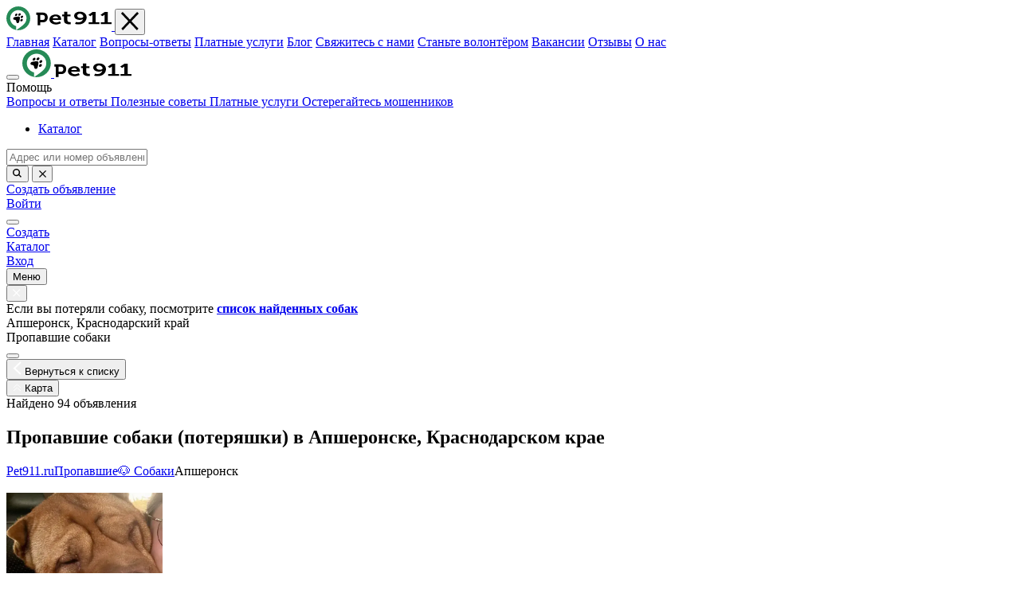

--- FILE ---
content_type: text/html; charset=UTF-8
request_url: https://pet911.ru/catalog/propavshie-sobaki-apsheronsk
body_size: 29169
content:
<!DOCTYPE html>
<html lang="ru">
<head>
    <meta charset="UTF-8">
    <meta http-equiv="X-UA-Compatible" content="IE=edge">
    <meta id="vp" name="viewport" content="width=device-width, initial-scale=1, user-scalable=no">
    <meta name="csrf-param" content="_csrf-newfront">
<meta name="csrf-token" content="UXSdW8xW83H5MOvo7cPmtA2dZ3fAVR73G5CGYBnG6DoLIfAWgAGrHIBE24-Hmaj3RtYpP6FiSJhopNxZU7KGfQ==">
    <title>Пропавшие собаки (потеряшки) в Апшеронске, Краснодарском крае | Объявления о потерявшихся собаках рядом с вами на Pet911</title>
    <meta name="description" content="Пропала собака в Апшеронске (Краснодарский край)? 🐶 Подайте объявление о потерянной собаке на Pet911. 🐾 Всероссийская система поиска и возврата животных.">
<meta name="keywords" content="пропавшие собаки в Апшеронске поиск животных">
<meta property="og:url" content="https://pet911.ru/catalog/propavshie-sobaki-apsheronsk">
<meta property="og:type" content="website">
<meta property="og:title" content="Пропавшие собаки (потеряшки) в Апшеронске, Краснодарском крае | Объявления о потерявшихся собаках рядом с вами на Pet911">
<meta property="og:description" content="Пропала собака в Апшеронске (Краснодарский край)? 🐶 Подайте объявление о потерянной собаке на Pet911. 🐾 Всероссийская система поиска и возврата животных.">
<meta property="og:image" content="https://cdn.pet911.ru/thumb_Pet_1514033409.687135.webp">
<meta name="twitter:card" content="summary_large_image">
<meta name="twitter:domain" content="pet911.ru">
<meta name="twitter:url" content="https://pet911.ru/catalog/propavshie-sobaki-apsheronsk">
<meta name="twitter:title" content="Пропавшие собаки (потеряшки) в Апшеронске, Краснодарском крае | Объявления о потерявшихся собаках рядом с вами на Pet911">
<meta name="twitter:description" content="Пропала собака в Апшеронске (Краснодарский край)? 🐶 Подайте объявление о потерянной собаке на Pet911. 🐾 Всероссийская система поиска и возврата животных.">
<meta name="twitter:image" content="https://cdn.pet911.ru/thumb_Pet_1514033409.687135.webp">
<link href="https://pet911.ru/catalog/propavshie-sobaki-apsheronsk" rel="canonical">
<link href="https://core-renderer-tiles.maps.yandex.net/tiles?l=map&amp;z=12&amp;x=2499&amp;y=1481&amp;scale=1&amp;lang=ru_RU" rel="preload" as="image">
<link href="https://core-renderer-tiles.maps.yandex.net/tiles?l=map&amp;z=12&amp;x=2500&amp;y=1481&amp;scale=1&amp;lang=ru_RU" rel="preload" as="image">
<link href="https://core-renderer-tiles.maps.yandex.net/tiles?l=map&amp;z=12&amp;x=2501&amp;y=1481&amp;scale=1&amp;lang=ru_RU" rel="preload" as="image">
<link href="https://core-renderer-tiles.maps.yandex.net/tiles?l=map&amp;z=12&amp;x=2499&amp;y=1482&amp;scale=1&amp;lang=ru_RU" rel="preload" as="image">
<link href="https://core-renderer-tiles.maps.yandex.net/tiles?l=map&amp;z=12&amp;x=2500&amp;y=1482&amp;scale=1&amp;lang=ru_RU" rel="preload" as="image">
<link href="https://core-renderer-tiles.maps.yandex.net/tiles?l=map&amp;z=12&amp;x=2501&amp;y=1482&amp;scale=1&amp;lang=ru_RU" rel="preload" as="image">
<link href="https://core-renderer-tiles.maps.yandex.net/tiles?l=map&amp;z=12&amp;x=2499&amp;y=1483&amp;scale=1&amp;lang=ru_RU" rel="preload" as="image">
<link href="https://core-renderer-tiles.maps.yandex.net/tiles?l=map&amp;z=12&amp;x=2500&amp;y=1483&amp;scale=1&amp;lang=ru_RU" rel="preload" as="image">
<link href="https://core-renderer-tiles.maps.yandex.net/tiles?l=map&amp;z=12&amp;x=2501&amp;y=1483&amp;scale=1&amp;lang=ru_RU" rel="preload" as="image">
<link href="https://cdn.pet911.ru/17672615486956456cee44a2.89979353_img_8913.webp" rel="preload" as="image">
<link href="https://cdn.pet911.ru/17664174546949642e3c4c98.98242579_1000004730.webp" rel="preload" as="image">
<link href="https://cdn.pet911.ru/1766416449694960418bb3f8.23376352_1000004349.webp" rel="preload" as="image">
<link href="https://cdn.pet911.ru/17630426206915e53caeefc8.93909289_24878.webp" rel="preload" as="image">
<link href="https://cdn.pet911.ru/175768337268c41eac47e183.58895607_img_9183.webp" rel="preload" as="image">
<link href="https://cdn.pet911.ru/17548553066898f78a84f9d1.78863887_img_0453.webp" rel="preload" as="image">
<link href="https://cdn.pet911.ru/1753956641688b4121143e60.80677637_img_0849.webp" rel="preload" as="image">
<link href="https://cdn.pet911.ru/1752922105687b77f958bc52.63661421_img_20250621_233008.webp" rel="preload" as="image">
<link href="https://cdn.pet911.ru/175135838668639bb2467fd6.66501544_img_1458.webp" rel="preload" as="image">
<link href="https://cdn.pet911.ru/174937474468455718b07ad4.73762803_20250606_121553.webp" rel="preload" as="image">
<link href="https://cdn.pet911.ru/17484993416837fb8d4f4af3.84167758_20250528_200111.webp" rel="preload" as="image">
<link href="https://cdn.pet911.ru/174323692567e7af3d09dd07.69996711_3bdbb281c3cb424ea4724f54178c29a4.webp" rel="preload" as="image">
<link href="https://cdn.pet911.ru/174132827867ca8f96c0ec03.15309926_img_20250222_134626_593.webp" rel="preload" as="image">
<link href="https://cdn.pet911.ru/1738326342679cc14630c9a1.79443893_20220804_121908.webp" rel="preload" as="image">
<link href="https://cdn.pet911.ru/1736852355678643831e7ee9.54155153_whatsappimage20250114at13.webp" rel="preload" as="image">
<link href="https://cdn.pet911.ru/173684795767863255382b54.55581095_8a178718533044aca2ab493f779e4ef8.webp" rel="preload" as="image">
<link href="https://cdn.pet911.ru/17358811186777719e0abc40.07478949_img20250101wa0032.webp" rel="preload" as="image">
<link href="https://cdn.pet911.ru/1733316847675050ef415660.12619624_b155df59f997463f90cdee1531d2f56e.webp" rel="preload" as="image">
<link href="https://cdn.pet911.ru/17326947226746d2c2d6b680.85922639_52be25ecf25e44d6aa039588ffe7be42.webp" rel="preload" as="image">
<link href="https://cdn.pet911.ru/175702412668ba0f7e0cbec1.98247426_036c35b046844d309b449a408b1f83f9.webp" rel="preload" as="image">
<link href="https://fonts.googleapis.com/icon?family=Material+Icons" rel="preload" as="style" onload="this.onload=null;this.rel=&#039;stylesheet&#039;">
<link href="https://fonts.googleapis.com/icon?family=Material+Icons+Outlined" rel="preload" as="style" onload="this.onload=null;this.rel=&#039;stylesheet&#039;">
<link href="/css/layout.css?v=1755788924" rel="stylesheet">
<link href="/css/app_b.min.css?v=1767968597" rel="stylesheet">
<link href="/css/unpkg/geosearch.css?v=1708353204" rel="preload" as="style" onload="this.onload=null;this.rel=&#039;stylesheet&#039;">
<link href="/css/unpkg/leaflet.css?v=1755788924" rel="preload" as="style" onload="this.onload=null;this.rel=&#039;stylesheet&#039;">
<link href="/css/unpkg/MarkerCluster.css?v=1708353204" rel="preload" as="style" onload="this.onload=null;this.rel=&#039;stylesheet&#039;">
<link href="/css/unpkg/MarkerCluster.Default.css?v=1708353204" rel="preload" as="style" onload="this.onload=null;this.rel=&#039;stylesheet&#039;">
<link href="/css/L.Control.Locate.min.css?v=1755788924" rel="preload" as="style" onload="this.onload=null;this.rel=&#039;stylesheet&#039;">
    <link rel="apple-touch-icon" sizes="180x180" href="/apple-touch-icon.png">
    <link rel="icon" type="image/png" sizes="32x32" href="/favicon-32x32.png">
    <link rel="icon" type="image/png" sizes="16x16" href="/favicon-16x16.png">
    <link rel="icon" type="image/svg" sizes="120x120" href="/img/favicon.svg">
    <link rel="manifest" href="/site.webmanifest">
    <link rel="mask-icon" href="/safari-pinned-tab.svg" color="#258a56">
    <meta name="msapplication-TileColor" content="#9f00a7">
    <meta name="apple-mobile-web-app-capable" content="yes">
    <meta name="apple-mobile-web-app-status-bar-style" content="default">
    <meta name="theme-color" content="#ffffff">
    <link rel="dns-prefetch" href="https://www.googletagmanager.com/">
    <link rel="preconnect" href="https://fonts.googleapis.com">
    <link rel="preconnect" href="https://fonts.gstatic.com" crossorigin>
        
    <script>
        var mapUrl = 'https://core-renderer-tiles.maps.yandex.net/tiles?l=map&z={z}&x={x}&y={y}&scale=1&lang=ru_RU';
        var nominatimCountryCode = 'ru';
        var nominatimLang = 'ru';
        var translatesLang = {"select_place":"\u0412\u044b\u0431\u0435\u0440\u0438\u0442\u0435 \u043c\u0435\u0441\u0442\u043e","error_date_max":"\u0414\u0430\u0442\u0430 \u043d\u0435 \u043c\u043e\u0436\u0435\u0442 \u0431\u044b\u0442\u044c \u043f\u043e\u0437\u0436\u0435 \u0442\u0435\u043a\u0443\u0449\u0435\u0439","show_phone_by_checkbox_on":"\u0422\u0435\u043b\u0435\u0444\u043e\u043d \u0431\u0443\u0434\u0435\u0442 \u043e\u0442\u043e\u0431\u0440\u0430\u0436\u0430\u0442\u044c\u0441\u044f \u043d\u0430 \u0441\u0430\u0439\u0442\u0435","show_phone_by_checkbox_off":"\u0422\u0435\u043b\u0435\u0444\u043e\u043d \u043d\u0435 \u0431\u0443\u0434\u0435\u0442 \u043e\u0442\u043e\u0431\u0440\u0430\u0436\u0430\u0442\u044c\u0441\u044f \u043d\u0430 \u0441\u0430\u0439\u0442\u0435"};

        window.dataLayer = window.dataLayer || [];
            </script>

    <!-- Google Tag Manager -->
<script>(function(w,d,s,l,i){w[l]=w[l]||[];w[l].push({'gtm.start':
new Date().getTime(),event:'gtm.js'});var f=d.getElementsByTagName(s)[0],
j=d.createElement(s),dl=l!='dataLayer'?'&l='+l:'';j.async=true;j.src=
'https://www.googletagmanager.com/gtm.js?id='+i+dl;f.parentNode.insertBefore(j,f);
})(window,document,'script','dataLayer','GTM-5PQZKKNJ');</script>
<!-- End Google Tag Manager -->
<script>
    var yaParams={};
        var visitVar = 'Test B';
    </script>

<script>
    function my_ym(type,name, goalParams) {
                if (typeof ym !== 'undefined' ) {
            if (typeof goalParams !== 'undefined' ) {
                ym(44478286, type, name, goalParams);
            } else {
                ym(44478286, type, name);
            }
        }
            }
</script>

<script type="application/ld+json">{"@context":"https:\/\/schema.org","@type":"CollectionPage","name":"\u041f\u0440\u043e\u043f\u0430\u0432\u0448\u0438\u0435 \u0441\u043e\u0431\u0430\u043a\u0438 (\u043f\u043e\u0442\u0435\u0440\u044f\u0448\u043a\u0438) \u0432 \u0410\u043f\u0448\u0435\u0440\u043e\u043d\u0441\u043a\u0435, \u041a\u0440\u0430\u0441\u043d\u043e\u0434\u0430\u0440\u0441\u043a\u043e\u043c \u043a\u0440\u0430\u0435","description":"\u041f\u0440\u043e\u043f\u0430\u043b\u0430 \u0441\u043e\u0431\u0430\u043a\u0430 \u0432 \u0410\u043f\u0448\u0435\u0440\u043e\u043d\u0441\u043a\u0435 (\u041a\u0440\u0430\u0441\u043d\u043e\u0434\u0430\u0440\u0441\u043a\u0438\u0439 \u043a\u0440\u0430\u0439)? \ud83d\udc36 \u041f\u043e\u0434\u0430\u0439\u0442\u0435 \u043e\u0431\u044a\u044f\u0432\u043b\u0435\u043d\u0438\u0435 \u043e \u043f\u043e\u0442\u0435\u0440\u044f\u043d\u043d\u043e\u0439 \u0441\u043e\u0431\u0430\u043a\u0435 \u043d\u0430 Pet911. \ud83d\udc3e \u0412\u0441\u0435\u0440\u043e\u0441\u0441\u0438\u0439\u0441\u043a\u0430\u044f \u0441\u0438\u0441\u0442\u0435\u043c\u0430 \u043f\u043e\u0438\u0441\u043a\u0430 \u0438 \u0432\u043e\u0437\u0432\u0440\u0430\u0442\u0430 \u0436\u0438\u0432\u043e\u0442\u043d\u044b\u0445.","url":"https:\/\/pet911.ru\/catalog\/propavshie-sobaki-apsheronsk","isPartOf":{"@type":"WebSite","name":"Pet911","url":"https:\/\/pet911.ru","mainEntity":{"@type":"ItemList","name":"\u0421\u043f\u0438\u0441\u043e\u043a \u043e\u0431\u044a\u044f\u0432\u043b\u0435\u043d\u0438\u0439","numberOfItems":20,"itemListElement":[{"@type":"ListItem","position":1,"url":"https:\/\/pet911.ru\/khadyzhensk\/lost\/dog\/rl932281","name":"\u041f\u0440\u043e\u043f\u0430\u043b\u0430 \u0441\u043e\u0431\u0430\u043a\u0430, \u0443\u043b. \u0413\u043e\u0440\u044c\u043a\u043e\u0433\u043e, 17\u0410, \u0425\u0430\u0434\u044b\u0436\u0435\u043d\u0441\u043a","image":"https:\/\/cdn.pet911.ru\/17326947226746d2c2d6b680.85922639_52be25ecf25e44d6aa039588ffe7be42.webp","description":"\u041f\u0440\u043e\u043f\u0430\u043b\u0430 \u0441\u043e\u0431\u0430\u043a\u0430 \u0434\u0435\u0432\u043e\u0447\u043a\u0430! \u0416\u0438\u043b\u0430 \u043d\u0430 \u0413\u043e\u0440\u044c\u043a\u043e\u0433\u043e-\u041b\u0435\u043d\u0438\u043d\u0430, \u043d\u0438\u043a\u0443\u0434\u0430 \u043d\u0435 \u0443\u0445\u043e\u0434\u0438\u043b\u0430 \u0438\u0437 \u044d\u0442\u043e\u0433\u043e \u0440\u0430\u0439\u043e\u043d\u0430, \u0435\u0441\u043b\u0438 \u043a\u0442\u043e-\u0442\u043e \u0437\u0430\u0431\u0440\u0430\u043b \u0441\u0435\u0431\u0435 \u043d\u0430\u043f\u0438\u0448\u0438\u0442\u0435 \u0438\u043b\u0438 \u043f\u043e\u0437\u0432\u043e\u043d\u0438\u0442\u0435 \u043f\u043e\u0436\u0430\u043b\u0443\u0439\u0441\u0442\u0430. \u041e\u0447\u0435\u043d\u044c \u043f\u0435\u0440\u0435\u0436\u0438\u0432\u0430\u044e \u0437\u0430 \u043d\u0435\u0451"},{"@type":"ListItem","position":2,"url":"https:\/\/pet911.ru\/kurdzhipskaya\/lost\/dog\/rl934957","name":"\u041f\u0440\u043e\u043f\u0430\u043b\u0430 \u0441\u043e\u0431\u0430\u043a\u0430 \u0432 \u041c\u0430\u0439\u043a\u043e\u043f\u0435, \u041a\u0443\u0440\u0434\u0436\u0438\u043f\u0441\u043a\u0430\u044f","image":"https:\/\/cdn.pet911.ru\/1733316847675050ef415660.12619624_b155df59f997463f90cdee1531d2f56e.webp","description":"~6 \u043c\u0435\u0441\u044f\u0446\u0435\u0432, \u0440\u043e\u0441\u0442 \u043f\u043e \u043a\u043e\u043b\u0435\u043d\u043e \u043a\u043e\u0433\u0434\u0430 \u0441\u0438\u0434\u0438\u0442-\u0434\u043e \u0431\u0435\u0434\u0440\u0430. \u041e\u0442\u0437\u044b\u0432\u0430\u0435\u0442\u0441\u044f \u041a\u0438\u0442\u0430. \u041c\u043e\u0436\u0435\u0442 \u0431\u044b\u0442\u044c \u0432 \u041c\u0430\u0439\u043a\u043e\u043f\u0435. \u0415\u0441\u0442\u044c \u043e\u0448\u0435\u0439\u043d\u0438\u043a \u043a\u0430\u043a \u043d\u0430 \u0444\u043e\u0442\u043e."},{"@type":"ListItem","position":3,"url":"https:\/\/pet911.ru\/khadyzhensk\/lost\/dog\/rl946137","name":"\u041f\u0440\u043e\u043f\u0430\u043b\u0430 \u0441\u043e\u0431\u0430\u043a\u0430, \u0425\u0430\u0434\u044b\u0436\u0435\u043d\u0441\u043a, \u041c\u0435\u0445\u0430\u043d\u0438\u0447\u0435\u0441\u043a\u0430\u044f 10","image":"https:\/\/cdn.pet911.ru\/17358811186777719e0abc40.07478949_img20250101wa0032.webp","description":"\u041f\u0440\u043e\u043f\u0430\u043b\u0430 \u0441\u043e\u0431\u0430\u043a\u0430, \u043f\u043e\u0440\u043e\u0434\u0430 \u0431\u0438\u0432\u0435\u0440 (\u0439\u043e\u0440\u043a\u0448\u0438\u0440\u0441\u043a\u0438\u0439 \u0442\u0435\u0440\u044c\u0435\u0440) \u0447\u0435\u0440\u043d\u043e-\u0431\u0435\u043b\u044b\u0439 \u043e\u043a\u0440\u0430\u0441, \u0432\u044b\u0441\u043a\u043e\u0447\u0438\u043b \u0438\u0437 \u0434\u043e\u043c\u0430, \u043a\u043e\u0433\u0434\u0430 \u043d\u0430\u0447\u0430\u043b\u0438\u0441\u044c \u0444\u0435\u0439\u0435\u0440\u0432\u0435\u0440\u043a\u0438, \u043f\u043e\u0441\u043b\u0435 \u044d\u0442\u043e\u0433\u043e \u043c\u044b \u0435\u0433\u043e \u043d\u0435 \u0432\u0438\u0434\u0435\u043b\u0438"},{"@type":"ListItem","position":4,"url":"https:\/\/pet911.ru\/krasnaya-gorka\/lost\/dog\/rl952461","name":"\u041f\u0440\u043e\u043f\u0430\u043b\u0430 \u0441\u043e\u0431\u0430\u043a\u0430 \u0432 \u0440\u0430\u0439\u043e\u043d\u0435 \u041a\u0440\u0430\u0441\u043d\u043e\u0439 \u0413\u043e\u0440\u043a\u0438","image":"https:\/\/cdn.pet911.ru\/173684795767863255382b54.55581095_8a178718533044aca2ab493f779e4ef8.webp","description":"\u0420\u0430\u0441\u043a\u0438\u0434\u0430\u0439\u0442\u0435 \u043f\u043e\u0436\u0430\u043b\u0443\u0439\u0441\u0442\u0430 \u0438\u043d\u0444\u043e\u0440\u043c\u0430\u0446\u0438\u044e. \u0422\u0440\u0438 \u0434\u043d\u044f \u043d\u0430\u0437\u0430\u0434 \u043d\u0430 \u043e\u0445\u043e\u0442\u0435 \u043f\u043e\u0442\u0435\u0440\u044f\u043b\u0441\u044f \u043a\u043e\u0431\u0435\u043b\u044c \u044d\u0441\u0442\u043e\u043d\u0441\u043a\u043e\u0439 \u0433\u043e\u043d\u0447\u0435\u0439. \u041a\u043b\u0438\u0447\u043a\u0430 \u0411\u0438\u043c,\u043d\u0430 \u043d\u0451\u043c \u0441\u0438\u043d\u0438\u0439 \u043e\u0448\u0435\u0439\u043d\u0438\u043a. \u0412\u044b\u0433\u043b\u044f\u0434\u0438\u0442 \u043a\u0430\u043a \u0449\u0435\u043d\u043e\u043a. \u041f\u043e\u0442\u0435\u0440\u044f\u043b\u0441\u044f \u0432 \u0440\u0430\u0439\u043e\u043d\u0435 \u0434\u0438\u043a\u0438\u0445 \u0432\u0430\u043d\u043d,\u043c\u0435\u0436\u0434\u0443 \u0425\u0430\u0434\u044b\u0436\u0435\u043d\u0441\u043a\u043e\u043c \u0438 \u0410\u043f\u0448\u0435\u0440\u043e\u043d\u0441\u043a\u043e\u043c,\u0435\u0441\u043b\u0438 \u043a\u0442\u043e-\u0442\u043e \u0443\u0432\u0438\u0434\u0438\u0442, \u043f\u0440\u043e\u0441\u044c\u0431\u0430 \u043f\u0440\u0438\u0434\u0435\u0440\u0436\u0430\u0442\u044c \u0443 \u0441\u0435\u0431\u044f"},{"@type":"ListItem","position":5,"url":"https:\/\/pet911.ru\/khadyzhensk\/lost\/dog\/rl952492","name":"\u041f\u0440\u043e\u043f\u0430\u043b \u043c\u043e\u043f\u0441, \u0425\u0430\u0434\u044b\u0436\u0435\u043d\u0441\u043a, \u0422\u0435\u0440\u043d\u043e\u0432\u0430\u044f 27","image":"https:\/\/cdn.pet911.ru\/1736852355678643831e7ee9.54155153_whatsappimage20250114at13.webp","description":"3-\u0445 \u043b\u0435\u0442\u043d\u0438\u0439 \u043a\u043e\u0431\u0435\u043b\u044c  \u043f\u043e\u0440\u043e\u0434\u044b \u043c\u043e\u043f\u0441, \u043e\u043a\u0440\u0430\u0441 \u0431\u0435\u0436\u0435\u0432\u044b\u0439. \u041e\u0442\u0437\u044b\u0432\u0430\u0435\u0442\u0441\u044f \u043d\u0430 \u043a\u043b\u0438\u0447\u043a\u0443 \u0424\u0440\u0435\u043d\u043a. \u0421\u043e\u0431\u0430\u043a\u0430 \u0441 \u0432\u0440\u043e\u0436\u0434\u0435\u043d\u043d\u044b\u043c \u043d\u0430\u0440\u0443\u0448\u0435\u043d\u0438\u0435\u043c \u043f\u043e\u0437\u0432\u043e\u043d\u043e\u0447\u043d\u0438\u043a\u0430,  \u043f\u0440\u0438 \u0445\u043e\u0434\u044c\u0431\u0435 \u0432\u044b\u043a\u0438\u0434\u044b\u0432\u0430\u0435\u0442 \u043d\u043e\u0433\u0438 \u0432\u043f\u0435\u0440\u0435\u0434 (\u043c\u0430\u0440\u0448\u0438\u0440\u0443\u0435\u0442).  \u0412\u044b\u0448\u0435\u043b \u0433\u0443\u043b\u044f\u0442\u044c \u043d\u0430 \u0443\u043b\u0438\u0446\u0443 \u0438 \u043f\u0440\u043e\u043f\u0430\u043b."},{"@type":"ListItem","position":6,"url":"https:\/\/pet911.ru\/apsheronsk\/lost\/dog\/rl959316","name":"\u041f\u0440\u043e\u043f\u0430\u043b\u0430 \u0441\u043e\u0431\u0430\u043a\u0430, \u041a\u0440\u0430\u0439\u043d\u0438\u043a\u043e\u0432\u0430 9, \u0410\u043f\u0448\u0435\u0440\u043e\u043d\u0441\u043a","image":"https:\/\/cdn.pet911.ru\/1738326342679cc14630c9a1.79443893_20220804_121908.webp","description":"\u041f\u0440\u043e\u043f\u0430\u043b\u0430 \u0441\u043e\u0431\u0430\u043a\u0430 \u043f\u043e\u0440\u043e\u0434\u044b \u044f\u0433\u0434\u0442\u0435\u0440\u044c\u0435\u0440,\u043a\u043b\u0438\u0447\u043a\u0430 \u041b\u043e\u0440\u0430,\u0445\u0432\u043e\u0441\u0442 \u043a\u0443\u043f\u0438\u0440\u043e\u0432\u0430\u043d \u043f\u043e\u0441\u043b\u0435\u0434\u043d\u0438\u0439 \u0440\u0430\u0437 \u0432\u0438\u0434\u0435\u043b\u0438 \u0432 \u0440\u0430\u0439\u043e\u043d\u0435 \u043c\u0430\u0433\u0430\u0437\u0438\u043d\u0430 \u0432\u043d\u0435\u0434\u043e\u0440\u043e\u0436\u043d\u0438\u043a \u0433.\u0410\u043f\u0448\u0435\u0440\u043e\u043d\u0441\u043a"},{"@type":"ListItem","position":7,"url":"https:\/\/pet911.ru\/apsheronsk\/lost\/dog\/rl971878","name":"\u041f\u0440\u043e\u043f\u0430\u043b\u0430 \u0440\u044b\u0436\u0430\u044f \u0441\u043e\u0431\u0430\u043a\u0430, \u0420\u0430\u0434\u0443\u0436\u043d\u0430\u044f 7, \u0410\u043f\u0448\u0435\u0440\u043e\u043d\u0441\u043a","image":"https:\/\/cdn.pet911.ru\/174132827867ca8f96c0ec03.15309926_img_20250222_134626_593.webp","description":"\u0414\u0435\u0432\u043e\u0447\u043a\u0430, \u043e\u043a\u0440\u0430\u0441 \u0440\u044b\u0436\u0438\u0439, \u0432\u044b\u0431\u0435\u0436\u0430\u043b\u0430 \u0438\u0437 \u0434\u0432\u043e\u0440\u0430 \u043d\u0430 \u0443\u043b\u0438\u0446\u0443"},{"@type":"ListItem","position":8,"url":"https:\/\/pet911.ru\/kurdzhipskaya\/lost\/dog\/rl979579","name":"\u041f\u0440\u043e\u043f\u0430\u043b\u0430 \u0441\u043e\u0431\u0430\u043a\u0430, \u041a\u0443\u0440\u0434\u0436\u0438\u043f\u0441\u043a\u0430\u044f, \u0410\u0434\u044b\u0433\u0435\u044f","image":"https:\/\/cdn.pet911.ru\/174323692567e7af3d09dd07.69996711_3bdbb281c3cb424ea4724f54178c29a4.webp","description":"\u0417\u0434\u0440\u0430\u0432\u0441\u0442\u0432\u0443\u0439\u0442\u0435, \u043f\u043e\u0436\u0430\u043b\u0443\u0439\u0441\u0442\u0430 \u043f\u043e\u043c\u043e\u0433\u0438\u0442\u0435 \u043d\u0430\u0439\u0442\u0438 \u0441\u043e\u0431\u0430\u043a\u0443! \u0417\u043e\u0432\u0443\u0442 \u0414\u0436\u0435\u043a\u0438, \u043f\u0440\u043e\u043f\u0430\u043b \u0447\u0443\u0442\u044c \u0431\u043e\u043b\u044c\u0448\u0435 \u043d\u0435\u0434\u0435\u043b\u0438 \u043d\u0430\u0437\u0430\u0434, \u043d\u0430 \u0444\u043e\u0442\u043e\u0433\u0440\u0430\u0444\u0438\u0438 \u043e\u043d \u043a\u0430\u0448\u0442\u0430\u043d\u043e\u0432\u044b\u0439, \u0441\u043f\u0430\u0441\u0438\u0431\u043e \u0437\u0430 \u043f\u043e\u043c\u043e\u0449\u044c"},{"@type":"ListItem","position":9,"url":"https:\/\/pet911.ru\/apsheronsk\/lost\/dog\/rl1005486","name":"\u041f\u0440\u043e\u043f\u0430\u043b\u0430 \u0441\u043e\u0431\u0430\u043a\u0430, \u041b\u0435\u0441\u043e\u0437\u0430\u0432\u043e\u0434\u0441\u043a\u0430\u044f 42, \u0410\u043f\u0448\u0435\u0440\u043e\u043d\u0441\u043a","image":"https:\/\/cdn.pet911.ru\/17484993416837fb8d4f4af3.84167758_20250528_200111.webp","description":"\u041a\u043e\u0440\u0438\u0447\u043d\u0435\u0432\u044b\u0439 \u0441 \u0441\u0435\u0440\u044b\u043c"},{"@type":"ListItem","position":10,"url":"https:\/\/pet911.ru\/stantsionny\/lost\/dog\/rl1010451","name":"\u041f\u0440\u043e\u043f\u0430\u043b\u0430 \u0441\u043e\u0431\u0430\u043a\u0430, \u0417\u0430\u0440\u0435\u0447\u043d\u0430\u044f \u0443\u043b. 80, \u0421\u0442\u0430\u043d\u0446\u0438\u043e\u043d\u043d\u044b\u0439","image":"https:\/\/cdn.pet911.ru\/174937474468455718b07ad4.73762803_20250606_121553.webp","description":"\u041f\u0435\u0441\u043e\u0447\u043d\u043e\u0433\u043e \u0446\u0432\u0435\u0442\u0430 , \u0433\u043b\u0430\u0437\u0430 \u0432 \u043f\u043b\u0451\u043d\u043a\u0435, \u043f\u043b\u043e\u0445\u043e \u0432\u0438\u0434\u0438\u0442."},{"@type":"ListItem","position":11,"url":"https:\/\/pet911.ru\/apsheronsk\/lost\/dog\/rl1022886","name":"\u041f\u0440\u043e\u043f\u0430\u043b\u0430 \u0410\u043a\u0438\u0442\u0430, \u041e.\u041a\u043e\u0448\u0435\u0432\u043e\u0433\u043e 7, \u0410\u043f\u0448\u0435\u0440\u043e\u043d\u0441\u043a","image":"https:\/\/cdn.pet911.ru\/175135838668639bb2467fd6.66501544_img_1458.webp","description":"\u041f\u0440\u043e\u043f\u0430\u043b\u0430 \u0441\u043e\u0431\u0430\u043a\u0430 \u0410\u043c\u0435\u0440\u0438\u043a\u0430\u043d\u0441\u043a\u0430\u044f \u0410\u043a\u0438\u0442\u0430, \u043e\u0442\u043a\u043b\u0438\u043a\u0430\u0435\u0442\u0441\u044f \u043d\u0430 \u0438\u043c\u044f \u0412\u043e\u043b\u044c\u0444. \u0420-\u043d \u041e\u042d\u0417\/ \u0425\u043b\u0435\u0431\u043e\u0437\u0430\u0432\u043e\u0434. \u041f\u0440\u043e\u0441\u044c\u0431\u0430 \u0441\u0430\u043c\u043e\u0441\u0442\u043e\u044f\u0442\u0435\u043b\u044c\u043d\u043e \u043d\u0435 \u043e\u0442\u043b\u0430\u0432\u043b\u0438\u0432\u0430\u0442\u044c, \u0441\u043e\u0431\u0430\u043a\u0430 \u0431\u043e\u043b\u044c\u0448\u0430\u044f\u2026 \u041b\u044e\u0431\u0443\u044e \u0438\u043d\u0444\u043e\u0440\u043c\u0430\u0446\u0438\u044e \u043f\u043e \u043c\u0435\u0441\u0442\u043e\u043d\u0430\u0445\u043e\u0436\u0434\u0435\u043d\u0438\u044e \u043f\u0440\u0438\u0441\u044b\u043b\u0430\u0442\u044c \/\u0437\u0432\u043e\u043d\u0438\u0442\u044c \u043f\u043e \u0442\u0435\u043b +79180129993 +79184487862"},{"@type":"ListItem","position":12,"url":"https:\/\/pet911.ru\/apsheronsk\/lost\/dog\/rl1033812","name":"\u041f\u0440\u043e\u043f\u0430\u043b\u0430 \u0441\u043e\u0431\u0430\u043a\u0430, \u0412\u043e\u0440\u043e\u0448\u0438\u043b\u043e\u0432\u0430 3, \u0410\u043f\u0448\u0435\u0440\u043e\u043d\u0441\u043a","image":"https:\/\/cdn.pet911.ru\/1752922105687b77f958bc52.63661421_img_20250621_233008.webp","description":"\u041b\u0430\u0431\u0440\u0430\u0434\u043e\u0440 \u043f\u0430\u043b\u0435\u0432\u043e\u0433\u043e \u0446\u0432\u0435\u0442\u0430, \u0431\u0435\u0437 \u043e\u0448\u0435\u0439\u043d\u0438\u043a\u0430."},{"@type":"ListItem","position":13,"url":"https:\/\/pet911.ru\/khadyzhensk\/lost\/dog\/rl1041862","name":"\u041f\u0440\u043e\u043f\u0430\u043b\u0430 \u0441\u043e\u0431\u0430\u043a\u0430, \u0443\u043b. \u041a\u0440\u0430\u0441\u043d\u043e\u0430\u0440\u043c\u0435\u0439\u0441\u043a\u0430\u044f, 180","image":"https:\/\/cdn.pet911.ru\/1753956641688b4121143e60.80677637_img_0849.webp","description":""},{"@type":"ListItem","position":14,"url":"https:\/\/pet911.ru\/apsheronsk\/lost\/dog\/rl1049157","name":"\u041f\u0440\u043e\u043f\u0430\u043b\u0430 \u0441\u043e\u0431\u0430\u043a\u0430, \u041a\u043e\u0440\u043e\u043b\u0451\u0432\u0430, \u0410\u043f\u0448\u0435\u0440\u043e\u043d\u0441\u043a","image":"https:\/\/cdn.pet911.ru\/17548553066898f78a84f9d1.78863887_img_0453.webp","description":"\u0412\u044b\u0431\u0435\u0436\u0430\u043b \u0438\u0437 \u0434\u0432\u043e\u0440\u0430 \u0443\u0442\u0440\u043e\u043c,"},{"@type":"ListItem","position":15,"url":"https:\/\/pet911.ru\/khadyzhensk\/lost\/dog\/rl1064466","name":"\u041f\u0440\u043e\u043f\u0430\u043b\u0430 \u0441\u043e\u0431\u0430\u043a\u0430, \u0443\u043b. \u0413\u043e\u0440\u044c\u043a\u043e\u0433\u043e, 17\u0410, \u0425\u0430\u0434\u044b\u0436\u0435\u043d\u0441\u043a","image":"https:\/\/cdn.pet911.ru\/175702412668ba0f7e0cbec1.98247426_036c35b046844d309b449a408b1f83f9.webp","description":"\u041f\u043e\u0436\u0430\u043b\u0443\u0439\u0441\u0442\u0430 \u043f\u043e\u043c\u043e\u0433\u0438\u0442\u0435 \u043d\u0430\u0439\u0442\u0438 \u044f \u0432\u0441\u0451 \u0435\u0449\u0451 \u043d\u0435 \u0442\u0435\u0440\u044f\u044e \u043d\u0430\u0434\u0435\u0436\u0434\u044b \u0435\u0451 \u043d\u0430\u0439\u0442\u0438 \u0438 \u0432\u0435\u0440\u044e \u0447\u0442\u043e \u043d\u0430\u0439\u0434\u0443 \u0438 \u0447\u0442\u043e \u043e\u043d\u0430 \u0436\u0438\u0432\u0430 20 \u043d\u043e\u044f\u0431\u0440\u044f 2024 \u0433\u043e\u0434\u0430 \u043f\u0440\u043e\u043f\u0430\u043b\u0430 \u044d\u0442\u0430 \u0434\u0435\u0432\u043e\u0447\u043a\u0430, \u0436\u0438\u043b\u0430 \u0432 \u0425\u0430\u0434\u044b\u0436\u0435\u043d\u0441\u043a\u0435 \u043d\u0430 \u0443\u043b\u0438\u0446\u0435 \u0413\u043e\u0440\u044c\u043a\u043e\u0433\u043e \u0432\u0441\u0435\u0433\u0434\u0430 \u043d\u0430 \u043e\u0434\u043d\u043e\u043c \u043c\u0435\u0441\u0442\u0435, \u043f\u043e\u0441\u043b\u0435\u0434\u043d\u0438\u0435 \u043d\u0435\u0434\u0435\u043b\u0438 \u0443 \u043c\u0430\u0433\u0430\u0437\u0438\u043d\u0430 \u0424\u0430\u0441\u043e\u043b\u044c. \u041e\u043d\u0430 \u043d\u0438\u043a\u0443\u0434\u0430 \u043d\u0435 \u0443\u0445\u043e\u0434\u0438\u043b\u0430, \u0435\u0451 \u0432\u044b\u0432\u0435\u0437\u043b\u0438. \u0423 \u043d\u0435\u0451 \u0431\u044b\u043b\u0430 \u0436\u0435\u043b\u0442\u0430\u044f \u0431\u0438\u0440\u043a\u0430 \u043d\u0430 \u0443\u0448\u043a\u0435 \u0441 \u0446\u0438\u0444\u0440\u0430\u043c\u0438 38663. \u042f \u043f\u0440\u043e\u0448\u0443 \u0432\u0441\u0435 \u0431\u043b\u0438\u0436\u0430\u0439\u0448\u0438\u0435 \u0433\u043e\u0440\u043e\u0434\u0430 \u043e\u043d\u0430 \u043c\u043e\u0436\u0435\u0442 \u0431\u044b\u0442\u044c \u0433\u0434\u0435 \u0443\u0433\u043e\u0434\u043d\u043e \u00ab\u0434\u043e\u0431\u0440\u044b\u0435 \u043b\u044e\u0434\u0438\u00bb \u0432\u044b\u0432\u0435\u0437\u043b\u0438 \u043d\u0435\u0438\u0437\u0432\u0435\u0441\u0442\u043d\u043e \u043a\u0443\u0434\u0430 \u0435\u0451 \u0432 \u0441\u0430\u043c\u044b\u0439 \u0441\u043d\u0435\u0433\u043e\u043f\u0430\u0434, \u043d\u043e \u044f \u0432\u0435\u0440\u044e \u0447\u0442\u043e \u043e\u043d\u0430 \u0436\u0438\u0432\u0430, \u043f\u043e\u0436\u0430\u043b\u0443\u0439\u0441\u0442\u0430 \u0435\u0441\u043b\u0438 \u0432\u044b \u0437\u043d\u0430\u0435\u0442\u0435 \u0433\u0434\u0435 \u043e\u043d\u0430 \u0438\u043b\u0438 \u0432\u0438\u0434\u0435\u043b\u0438 \u043f\u043e\u0436\u0430\u043b\u0443\u0439\u0441\u0442\u0430 \u0441\u0432\u044f\u0436\u0438\u0442\u0435\u0441\u044c \u0441\u043e \u043c\u043d\u043e\u0439 \u044f \u0445\u043e\u0442\u0435\u043b\u0430 \u0435\u0451 \u0437\u0430\u0431\u0440\u0430\u0442\u044c \u0441\u0435\u0431\u0435 \u0441 \u0443\u043b\u0438\u0446\u044b \u0438 \u043d\u0435 \u0443\u0441\u043f\u0435\u043b\u0430 89284509778 \u0432\u0430\u0442\u0441 \u0430\u043f\u043f"},{"@type":"ListItem","position":16,"url":"https:\/\/pet911.ru\/apsheronsk\/lost\/dog\/rl1068855","name":"\u041f\u0440\u043e\u043f\u0430\u043b\u0430 \u0441\u043e\u0431\u0430\u043a\u0430, \u041a\u043e\u043b\u043b\u0435\u043a\u0442\u0438\u0432\u043d\u0430\u044f 46, \u0410\u043f\u0448\u0435\u0440\u043e\u043d\u0441\u043a","image":"https:\/\/cdn.pet911.ru\/175768337268c41eac47e183.58895607_img_9183.webp","description":"\u041c\u0430\u043b\u0435\u043d\u044c\u043a\u0430\u044f \u0441\u043e\u0431\u0430\u0447\u043a\u0430, \u0431\u0435\u0437 \u0445\u0432\u043e\u0441\u0442\u0430. \u0411\u0435\u043b\u043e \u0440\u044b\u0436\u0438\u0445 \u043e\u0442\u0442\u0435\u043d\u043a\u043e\u0432."},{"@type":"ListItem","position":17,"url":"https:\/\/pet911.ru\/khadyzhensk\/lost\/dog\/rl1102271","name":"\u041f\u0440\u043e\u043f\u0430\u043b\u0430 \u0441\u043e\u0431\u0430\u043a\u0430, \u0421\u043e\u0432\u0445\u043e\u0437\u043d\u0430\u044f 22, \u0425\u0430\u0434\u044b\u0436\u0435\u043d\u0441\u043a","image":"https:\/\/cdn.pet911.ru\/17630426206915e53caeefc8.93909289_24878.webp","description":"\u0421\u0431\u0435\u0436\u0430\u043b\u0430 \u0438\u0437 \u0434\u043e\u043c\u0430, \u0432\u043e\u0437\u0440\u0430\u0441\u0442 8 \u043b\u0435\u0442, \u0445\u0432\u043e\u0441\u0442 \u0441 \u0440\u044b\u0436\u0438\u043d\u043e\u0439 \u043d\u0430 \u043a\u043e\u043d\u0446\u0435, \u0431\u044b\u043b\u0430 \u0441 \u0442\u0435\u0447\u043a\u043e\u0439"},{"@type":"ListItem","position":18,"url":"https:\/\/pet911.ru\/tverskaya\/lost\/dog\/rl1120068","name":"\u041f\u0440\u043e\u043f\u0430\u043b\u0430 \u0441\u043e\u0431\u0430\u043a\u0430 \u0432 \u0440\u0430\u0439\u043e\u043d\u0435 \u0441\u0442\u0430\u043d\u0438\u0446 \u0422\u0432\u0435\u0440\u0441\u043a\u0430\u044f \u0438 \u041b\u0435\u0441\u043e\u0433\u043e\u0440\u0441\u043a\u0430\u044f","image":"https:\/\/cdn.pet911.ru\/1766416449694960418bb3f8.23376352_1000004349.webp","description":"\u0411\u043e\u043b\u044c\u0448\u043e\u0439 \u0431\u0435\u043b\u044b\u0439 \u043f\u0451\u0441 \u0445\u0443\u0434\u043e\u0433\u043e \u0442\u0435\u043b\u043e\u0441\u043b\u043e\u0436\u0435\u043d\u0438\u044f, \u0441 \u0434\u0432\u0443\u043c\u044f \u0447\u0451\u0440\u043d\u044b\u043c\u0438 \u043f\u044f\u0442\u043d\u0430\u043c\u0438 \u043d\u0430 \u0433\u043e\u043b\u043e\u0432\u0435 \u0438 \u0445\u0432\u043e\u0441\u0442\u0435, \u0438 \u0431\u043e\u043b\u044c\u0448\u0438\u0435 \u0441\u0442\u043e\u044f\u0447\u0438\u0435 \u0443\u0448\u0438. \u041d\u0430 \u043c\u043e\u043c\u0435\u043d\u0442 \u043f\u0440\u043e\u043f\u0430\u0436\u0438 \u0431\u044b\u043b \u0441 \u0441\u0438\u043d\u0438\u043c \u043e\u0448\u0435\u0439\u043d\u0438\u043a\u043e\u043c \u0438 GPS \u0442\u0440\u0435\u043a\u0435\u0440\u043e\u043c \u043d\u0430 \u043d\u0451\u043c, \u043a\u043e\u0442\u043e\u0440\u044b\u0439 \u043f\u043e \u043d\u0435\u0438\u0437\u0432\u0435\u0441\u0442\u043d\u043e\u0439 \u043f\u0440\u0438\u0447\u0438\u043d\u0435 \u043f\u0435\u0440\u0435\u0441\u0442\u0430\u043b \u0440\u0430\u0431\u043e\u0442\u0430\u0442\u044c. \u041f\u0451\u0441 \u043e\u0447\u0435\u043d\u044c \u0434\u043e\u0431\u0440\u044b\u0439 \u0438 \u043b\u0430\u0441\u043a\u043e\u0432\u044b\u0439 \u043a \u043b\u044e\u0434\u044f\u043c, \u043d\u0435 \u043a\u0430\u0441\u0430\u0435\u0442\u0441\u044f. \u041f\u043e\u0442\u0435\u0440\u044f\u043b\u0441\u044f \u0432 \u043b\u0435\u0441\u0443, \u043c\u0435\u0436\u0434\u0443 \u0441\u0442\u0430\u043d\u0438\u0446 \u0422\u0432\u0435\u0440\u0441\u043a\u0430\u044f \u0438 \u041b\u0435\u0441\u043e\u0433\u043e\u0440\u0441\u043a\u0430\u044f. \u0415\u0449\u0451 \u0441 \u043d\u0438\u043c \u0431\u044b\u043b\u0430 \u043c\u0430\u043b\u0435\u043d\u044c\u043a\u0430\u044f \u0431\u0443\u0440\u0430\u044f \u0441\u043e\u0431\u0430\u0447\u043a\u0430 \u0432 \u043e\u0440\u0430\u043d\u0436\u0435\u0432\u043e\u043c \u043e\u0448\u0435\u0439\u043d\u0438\u043a\u0435"},{"@type":"ListItem","position":19,"url":"https:\/\/pet911.ru\/tverskaya\/lost\/dog\/rl1120078","name":"\u041f\u0440\u043e\u043f\u0430\u043b\u0430 \u0441\u043e\u0431\u0430\u043a\u0430 \u0432 \u0422\u0432\u0435\u0440\u0441\u043a\u043e\u043c \u043f\u043e\u0441\u0435\u043b\u0435\u043d\u0438\u0438","image":"https:\/\/cdn.pet911.ru\/17664174546949642e3c4c98.98242579_1000004730.webp","description":"\u041c\u0430\u043b\u0435\u043d\u044c\u043a\u0430\u044f \u0431\u0443\u0440\u0430\u044f \u0441\u043e\u0431\u0430\u0447\u043a\u0430, \u043d\u0435\u043c\u043d\u043e\u0433\u043e \u043f\u043e\u0445\u043e\u0436\u0430 \u043d\u0430 \u043b\u0430\u0439\u043a\u0443, \u043e\u0447\u0435\u043d\u044c \u0434\u043e\u0431\u0440\u0430\u044f \u0438 \u043e\u0431\u0449\u0438\u0442\u0435\u043b\u044c\u043d\u0430\u044f, \u043d\u0430 \u043c\u043e\u043c\u0435\u043d\u0442 \u043f\u0440\u043e\u043f\u0430\u0436\u0438 \u043d\u0430 \u043d\u0435\u0439 \u0431\u044b\u043b \u044f\u0440\u043a\u043e-\u043e\u0440\u0430\u043d\u0436\u0435\u0432\u044b\u0439 \u043e\u0448\u0435\u0439\u043d\u0438\u043a. \u041f\u043e\u0442\u0435\u0440\u044f\u043b\u0430\u0441\u044c \u0432 \u043b\u0435\u0441\u0443 \u043c\u0435\u0436\u0434\u0443 \u0441\u0442\u0430\u043d\u0438\u0446 \u0422\u0432\u0435\u0440\u0441\u043a\u0430\u044f \u0438 \u041b\u0435\u0441\u043e\u0433\u043e\u0440\u0441\u043a\u0430\u044f, \u043c\u043e\u0433\u043b\u0430 \u0432\u044b\u0439\u0442\u0438 \u0432 \u043e\u043a\u0440\u0435\u0441\u0442\u043d\u044b\u0435 \u0441\u0435\u043b\u0430 \u0438\u043b\u0438 \u0441\u043e\u0441\u0435\u0434\u043d\u0438\u0435 \u0433\u043e\u0440\u043e\u0434\u0430. \u0421 \u043d\u0435\u0439 \u0431\u044b\u043b \u0435\u0449\u0451 \u0431\u043e\u043b\u044c\u0448\u043e\u0439 \u0431\u0435\u043b\u044b\u0439 \u043f\u0451\u0441 \u0441 \u0447\u0451\u0440\u043d\u044b\u043c\u0438 \u043f\u044f\u0442\u043d\u0430\u043c\u0438 \u0438 \u0441\u0438\u043d\u0438\u043c \u043e\u0448\u0435\u0439\u043d\u0438\u043a\u043e\u043c"},{"@type":"ListItem","position":20,"url":"https:\/\/pet911.ru\/apsheronsk\/lost\/dog\/rl1124351","name":"\u041f\u0440\u043e\u043f\u0430\u043b\u0430 \u0441\u043e\u0431\u0430\u043a\u0430, \u041a\u043e\u043b\u043b\u0435\u043a\u0442\u0438\u0432\u043d\u0430\u044f 97, \u0410\u043f\u0448\u0435\u0440\u043e\u043d\u0441\u043a","image":"https:\/\/cdn.pet911.ru\/17672615486956456cee44a2.89979353_img_8913.webp","description":"\u0420\u044b\u0436\u0438\u0439 , \u0431\u0435\u0437 \u043e\u0448\u0435\u0439\u043d\u0438\u043a\u0430; \u043d\u0430 \u043b\u0435\u0432\u043e\u0439 \u0437\u0430\u0434\u043d\u0435\u0439 \u043d\u043e\u0433\u0435 \u043d\u043e\u0432\u043e\u043e\u0431\u0440\u0430\u0437\u043e\u0432\u0430\u043d\u0438\u0435 - \u0448\u0438\u0448\u043a\u0430. \u041d\u0435\u043f\u043b\u043e\u0442\u043d\u043e \u0437\u0430\u043a\u0440\u044b\u0442\u0430 \u0431\u044b\u043b\u0430 \u043a\u0430\u043b\u0438\u0442\u043a\u0430, \u0438\u0437-\u0437\u0430 \u0441\u043d\u0435\u0433\u0430(((. \u041a \u043b\u044e\u0434\u044f\u043c \u043d\u0435 \u043f\u0440\u043e\u044f\u0432\u043b\u044f\u043b \u0430\u0433\u0440\u0435\u0441\u0441\u0438\u0438, \u043d\u043e \u043f\u043b\u043e\u0445\u043e \u0441\u043e\u0446\u0438\u0430\u043b\u0438\u0437\u0438\u0440\u043e\u0432\u0430\u043d\u043d\u044b\u0439, \u0443 \u043f\u0440\u0435\u0436\u043d\u0438\u0445 \u0445\u043e\u0437\u044f\u0435\u0432 \u0431\u044b\u043b \u0446\u0435\u043f\u043d\u044b\u043c"}]}}}</script>

<script type="application/ld+json">
    {
        "@context": "https://schema.org",
        "@type": "Organization",
        "@id": "https://pet911.ru/#org",
        "name": "Pet911",
        "url": "https://pet911.ru/",
        "logo": "https://pet911.ru/img/logo.svg"
    }
</script>

</head>
<body class="simple-header page-catalogue">
<!-- Google Tag Manager (noscript) -->
<noscript><iframe src="https://www.googletagmanager.com/ns.html?id=GTM-5PQZKKNJ"
height="0" width="0" style="display:none;visibility:hidden"></iframe></noscript>
<!-- End Google Tag Manager (noscript) -->

     
                    <header class="navigation ">
    <div class="d-none d-xl-block navigation-menu-overlay js-toggle-menu"></div>
    <div class="navigation-menu">
        <div class="navigation-menu__top d-flex align-items-center justify-content-between">
            <a href="/" class="navigation-menu__logo">
                <img src="/img/logo.svg" alt="Pet911.ru" class="logo__img">
            </a>
            <button class="navigation-menu__close js-toggle-menu">
                <img src="/img/icons/icon-close-big-dark.svg" alt="Закрыть">
            </button>
        </div>
        <div class="navigation-menu__inner">
            <a href="https://pet911.ru/" class="link link-dark navigation-menu__item">Главная</a>
            <a href="https://pet911.ru/catalog" class="link link-dark navigation-menu__item">Каталог</a>
            <a href="https://pet911.ru/faq" class="link link-dark navigation-menu__item">Вопросы-ответы</a>
                            <a href="https://pet911.ru/post/paid-services" class="link link-dark navigation-menu__item">Платные услуги</a>
                        <a href="https://pet911.ru/blog" class="link link-dark navigation-menu__item">Блог</a>
            <a href="https://pet911.ru/contact" class="link link-dark navigation-menu__item">Свяжитесь с нами</a>
            <a href="https://pet911.ru/landing-for-volunteer" class="link link-dark navigation-menu__item">Станьте волонтёром</a>
                            <a href="https://pet911.ru/vacancy" class="link link-dark navigation-menu__item">Вакансии</a>
                        <a href="https://pet911.ru/reviews" class="link link-dark navigation-menu__item">Отзывы</a>
                            <a href="https://pet911.ru/post/istoria-sozdania-pet911-kak-my-pomogaem-vozvrasat-propavsih-pitomcev-domoj" class="link link-dark navigation-menu__item">О нас</a>
                    </div>
    </div>
    <div class="d-none d-md-block navigation-main">
        <div class="container">
            <div class="row align-items-center g-0 justify-content-between">
                <div class="col-md-auto">
                    <div class="navigation-main__left d-flex align-items-center">
                        <button class="d-none d-xl-flex sandwich navigation__sandwich js-toggle-menu">
                            <span class="sandwich__inner"></span>
                        </button>
                        <a href="/" class="logo navigation__logo">
                            <img src="/img/logo-icon.svg" alt="Pet" class="logo__img" width="36" height="35">
                            <img src="/img/logo-text.svg" alt="911" class="d-none d-xl-block logo__text" width="97" height="18">
                        </a>
                        <div class="navigation-support js-list-item">
                            <div class="navigation-support__title js-list-item-control">Помощь</div>
                            <div class="navigation-support__links js-list-item-content">
                                <a class="link link-dark navigation-support__link" href="https://pet911.ru/faq">
                                    Вопросы и ответы                                </a>
                                <a class="link link-dark navigation-support__link" href="https://pet911.ru/post/poleznye-sovety">
                                    Полезные советы                                </a>
                                                                    <a class="link link-dark navigation-support__link" href="https://pet911.ru/post/paid-services">
                                        Платные услуги                                    </a>
                                                                <a class="link link-dark navigation-support__link" href="https://pet911.ru/post/osteregajtes-mosennikov">
                                    Остерегайтесь мошенников                                </a>
                            </div>
                        </div>
                        <div class="navigation__nav d-none d-xl-flex">
                            <ul>
                                <li><a href="https://pet911.ru/catalog">Каталог</a></li>
                            </ul>
                        </div>
                        <form id="searchFrm" class="navigation-search js-nav-search" action="https://pet911.ru/catalog" method="get" data-pjax="1" autocomplete="off">                            <label class="input navigation-search__input">
                                

<input type="text" id="petssearch-address" class="input__field input__field-second navigation-search__field js-nav-search-field" name="PetsSearch[address]" placeholder="Адрес или номер объявления">

<div class="help-block"></div>
                            </label>
                            <button class="navigation-search__btn">
                                <img src="/img/icons/icon-search-dark.svg" alt="Найти" class="navigation-search__icon">
                            </button>
                            <button type="button" class="navigation-search__remove js-nav-search-clear">
                                <img src="/img/icons/icon-cross-dark.svg" alt="Удалить" class="navigation-search__icon">
                            </button>
                        </form>                    </div>
                </div>
                <div class="col-md-auto">
                    <div class="navigation-main__right d-flex align-items-center">
                        <a href="https://pet911.ru/new-ad" class="btn btn-fill-gold-lt navigation__btn">Создать объявление</a>
                                                <div class="navigation-personal d-flex align-items-center">
                                                            <a href="https://pet911.ru/login" class="navigation-account js-list-item">
                                    Войти                                </a>
                                                    </div>
                        <button class="d-xl-none sandwich navigation__sandwich js-toggle-menu">
                            <span class="sandwich__inner"></span>
                        </button>
                    </div>
                </div>
            </div>
        </div>
    </div>
    <div class="navigation__inner d-flex d-md-none align-items-center justify-content-between">
        <nav class="navigation__links d-flex align-items-center justify-content-evenly">
            <a href="https://pet911.ru/new-ad" class="navigation-item navigation-item-create active active-item">
                <div class="navigation-item__icon"></div>
                <div class="navigation-item__title">Создать</div>
            </a>
            <a href="https://pet911.ru/catalog" class="navigation-item navigation-item-catalog">
                <div class="navigation-item__icon"></div>
                <div class="navigation-item__title">Каталог</div>
            </a>
                            <a href="https://pet911.ru/login" class="navigation-item navigation-item-profile">
                    <div class="navigation-item__icon"></div>
                    <div class="navigation-item__title">Вход</div>
                </a>
                        <button type="button" class="navigation-item navigation-item-menu js-toggle-menu" tabindex="3">
                <div class="navigation-item__icon"></div>
                <div class="navigation-item__title">Меню</div>
            </button>
        </nav>
    </div>
</header>

    
<div class="secondbody">
<section class="section catalog search-results js-search-results">
    <div class="page-header catalog-top d-flex align-items-center">
                    <div class="green_popup">
                <div class="green_popup_hvost"></div>
                <button class="green_popup_close" type="button"><img alt="Закрыть" class="close_inline" src="/img/icons/icon-close-small-white.svg"></button>
                <div class="green_popup_text">
                    Если вы потеряли собаку, посмотрите <a href="/catalog?PetsSearch[animal]=1&amp;PetsSearch[type]=2"><b>список найденных собак</b></a>                </div>
            </div>
                <div class="page-header__inner catalog-top__nav d-flex align-items-center justify-content-between">
            <a href="javascript:history.back();" class="catalog-top__back"></a>
            <div class="catalog-address">
                <div class="catalog-address__street">Апшеронск, Краснодарский край</div>
                <div class="gray-dk-color catalog-address__city">Пропавшие собаки</div>
            </div>
            <button class="catalog-top__controls js-popup-btn" data-popup=".js-popup-settings"></button>
        </div>
    </div>
    <div id="loader" style="display: none;">
        <div class="lds-ellipsis">
            <div></div>
            <div></div>
            <div></div>
            <div></div>
        </div>
    </div>
    <div class="catalog-popup">
        <div class="catalog-control js-catalog-control">
            <div class="catalog-control__inner"></div>
        </div>
        <div id="pinClickCont" class="catalog-element">
            <!--аякс для попапа после клика на пин-->
        </div>
        <button class="catalog-back js-catalog-back">
            <img loading="lazy" src="/img/icons/icon-arrow-back-white.svg" alt="Назад" class="catalog-back__arrow">
            <span class="catalog-back__title">Вернуться к списку</span>
        </button>
        <div class="catalog-popup__inner">
            <button class="catalog-popup-up js-catalog-back">
                <img loading="lazy" src="/img/icons/icon-arrow-up-white.svg" alt="Карта" class="catalog-popup-up__icon">
                <span class="catalog-popup-up__title">Карта</span>
            </button>
            <div class="section-top">
                <div class="container">
                    <div class="total_find_ads">Найдено 94 объявления</div>
                    <div class="h1-2 section-top__title">
                        <h1>Пропавшие собаки (потеряшки) в Апшеронске, Краснодарском крае</h1>
                    </div>

                        <div class="breadcrumbs section-top__breadcrumbs section-top__breadcrumbs">
        <a class="link-gray-dk breadcrumbs__item" href="/">Pet911.ru</a><a class="link-gray-dk breadcrumbs__item" href="/lost-pets">Пропавшие</a><a class="link-gray-dk breadcrumbs__item" href="/lost-dogs">🐶 Собаки</a><span class="link-gray-dk breadcrumbs__item">Апшеронск</span>    </div>
    <script type="application/ld+json">
        {
            "@context": "https://schema.org",
            "@type": "BreadcrumbList",
            "itemListElement": [{"@type":"ListItem","position":1,"name":"Pet911.ru","item":"https:\/\/pet911.ru"},{"@type":"ListItem","position":2,"name":"\u041f\u0440\u043e\u043f\u0430\u0432\u0448\u0438\u0435","item":"https:\/\/pet911.ru\/lost-pets"},{"@type":"ListItem","position":3,"name":"\ud83d\udc36 \u0421\u043e\u0431\u0430\u043a\u0438","item":"https:\/\/pet911.ru\/lost-dogs"},{"@type":"ListItem","position":4,"name":"\u0410\u043f\u0448\u0435\u0440\u043e\u043d\u0441\u043a"}]        }
    </script>
                </div>
            </div>
            <div class="container">
                                <div id="w0" class="ajaxContainer"><div class='catalog__items'>
<div id="petid_1124351" class="catalog-item
                ">
    <div class="close_catalog_item">
        <div><img class="close_inline" alt="Закрыть" src="/img/icons/icon-close-small-white.svg"></div>
    </div>
    <a  href="/apsheronsk/lost/dog/rl1124351" class="catalog-item__thumb">
        <img loading="lazy" src="https://cdn.pet911.ru/thumb_17672615486956456cee44a2.89979353_img_8913.webp"
             alt="Собаки потеряшки, Апшеронск, фото: Потеряшка собака, Коллективная 97, Апшеронск"
             title="Фото: Потеряшка собака, Коллективная 97, Апшеронск"
             class="img-crop" width="196" height="129">
            </a>
    <div class="catalog-item__content">
                    <a  href="/apsheronsk/lost/dog/rl1124351" class="catalog-item__title">
                Пропала собака, Коллективная 9...            </a>
                <div class="catalog-item__excerpt">Рыжий , без ошейника; на левой задней ноге но...</div>
        <div class="catalog-item__more">
            <div class="catalog-item__info">
                                <div class="gray-dk-color catalog-item__date">ср, 31.12.2025</div>
            </div>
            <div class="catalog-item__controls">
                <button class="catalog-item__share js-popup-btn show-share-popup" data-id="1124351">
                    <img src="/img/icons/icon-share-accent.svg" alt="Поделиться" width="16" height="14" class="catalog-item__share-icon">
                </button>
                <button type="button" class="catalog-item__wishlist addFav" data-pid="1124351">
                    <img src="/img/icons/icon-wishlist-accent.svg" alt="В избранное" class="catalog-item__wishlist-icon" width="16" height="14">
                </button>
            </div>
        </div>
    </div>
</div>

<div id="petid_1120078" class="catalog-item
                ">
    <div class="close_catalog_item">
        <div><img class="close_inline" alt="Закрыть" src="/img/icons/icon-close-small-white.svg"></div>
    </div>
    <a  href="/tverskaya/lost/dog/rl1120078" class="catalog-item__thumb">
        <img loading="lazy" src="https://cdn.pet911.ru/thumb_17664174546949642e3c4c98.98242579_1000004730.webp"
             alt="Собаки потеряшки, Тверская, фото: Потеряшка собака в Тверском поселении"
             title="Фото: Потеряшка собака в Тверском поселении"
             class="img-crop" width="196" height="129">
            </a>
    <div class="catalog-item__content">
                    <a  href="/tverskaya/lost/dog/rl1120078" class="catalog-item__title">
                Пропала собака в Тверском посе...            </a>
                <div class="catalog-item__excerpt">Маленькая бурая собачка, немного похожа на ла...</div>
        <div class="catalog-item__more">
            <div class="catalog-item__info">
                                <div class="gray-dk-color catalog-item__date">сб, 20.12.2025</div>
            </div>
            <div class="catalog-item__controls">
                <button class="catalog-item__share js-popup-btn show-share-popup" data-id="1120078">
                    <img src="/img/icons/icon-share-accent.svg" alt="Поделиться" width="16" height="14" class="catalog-item__share-icon">
                </button>
                <button type="button" class="catalog-item__wishlist addFav" data-pid="1120078">
                    <img src="/img/icons/icon-wishlist-accent.svg" alt="В избранное" class="catalog-item__wishlist-icon" width="16" height="14">
                </button>
            </div>
        </div>
    </div>
</div>

<div id="petid_1120068" class="catalog-item
                ">
    <div class="close_catalog_item">
        <div><img class="close_inline" alt="Закрыть" src="/img/icons/icon-close-small-white.svg"></div>
    </div>
    <a  href="/tverskaya/lost/dog/rl1120068" class="catalog-item__thumb">
        <img loading="lazy" src="https://cdn.pet911.ru/thumb_1766416449694960418bb3f8.23376352_1000004349.webp"
             alt="Собаки потеряшки, Тверская, фото: Потеряшка собака в районе станиц Тверская и Лесогорская"
             title="Фото: Потеряшка собака в районе станиц Тверская и Лесогорская"
             class="img-crop" width="196" height="129">
            </a>
    <div class="catalog-item__content">
                    <a  href="/tverskaya/lost/dog/rl1120068" class="catalog-item__title">
                Пропала собака в районе станиц...            </a>
                <div class="catalog-item__excerpt">Большой белый пёс худого телосложения, с двум...</div>
        <div class="catalog-item__more">
            <div class="catalog-item__info">
                                <div class="gray-dk-color catalog-item__date">сб, 20.12.2025</div>
            </div>
            <div class="catalog-item__controls">
                <button class="catalog-item__share js-popup-btn show-share-popup" data-id="1120068">
                    <img src="/img/icons/icon-share-accent.svg" alt="Поделиться" width="16" height="14" class="catalog-item__share-icon">
                </button>
                <button type="button" class="catalog-item__wishlist addFav" data-pid="1120068">
                    <img src="/img/icons/icon-wishlist-accent.svg" alt="В избранное" class="catalog-item__wishlist-icon" width="16" height="14">
                </button>
            </div>
        </div>
    </div>
</div>

<div id="petid_1102271" class="catalog-item
                is-found">
    <div class="close_catalog_item">
        <div><img class="close_inline" alt="Закрыть" src="/img/icons/icon-close-small-white.svg"></div>
    </div>
    <a  href="/khadyzhensk/lost/dog/rl1102271" class="catalog-item__thumb">
        <img loading="lazy" src="https://cdn.pet911.ru/thumb_17630426206915e53caeefc8.93909289_24878.webp"
             alt="Собаки потеряшки, Хадыженск, фото: Потеряшка собака, Совхозная 22, Хадыженск"
             title="Фото: Потеряшка собака, Совхозная 22, Хадыженск"
             class="img-crop" width="196" height="129">
            </a>
    <div class="catalog-item__content">
                    <div class="catalog-item__mark">
                <img src="/img/icons/icon-success-accent.svg" alt="Успех" class="catalog-item__mark-icon">
                <div class="catalog-item__mark-title">
                                            Питомец найден                                                        </div>
            </div>
                <div class="catalog-item__excerpt">Сбежала из дома, возраст 8 лет, хвост с рыжин...</div>
        <div class="catalog-item__more">
            <div class="catalog-item__info">
                                <div class="gray-dk-color catalog-item__date">вт, 11.11.2025</div>
            </div>
            <div class="catalog-item__controls">
                <button class="catalog-item__share js-popup-btn show-share-popup" data-id="1102271">
                    <img src="/img/icons/icon-share-accent.svg" alt="Поделиться" width="16" height="14" class="catalog-item__share-icon">
                </button>
                <button type="button" class="catalog-item__wishlist addFav" data-pid="1102271">
                    <img src="/img/icons/icon-wishlist-accent.svg" alt="В избранное" class="catalog-item__wishlist-icon" width="16" height="14">
                </button>
            </div>
        </div>
    </div>
</div>

<div id="petid_1068855" class="catalog-item
                ">
    <div class="close_catalog_item">
        <div><img class="close_inline" alt="Закрыть" src="/img/icons/icon-close-small-white.svg"></div>
    </div>
    <a  href="/apsheronsk/lost/dog/rl1068855" class="catalog-item__thumb">
        <img loading="lazy" src="https://cdn.pet911.ru/thumb_175768337268c41eac47e183.58895607_img_9183.webp"
             alt="Собаки потеряшки, Апшеронск, фото: Потеряшка собака, Коллективная 46, Апшеронск"
             title="Фото: Потеряшка собака, Коллективная 46, Апшеронск"
             class="img-crop" width="196" height="129">
            </a>
    <div class="catalog-item__content">
                    <a  href="/apsheronsk/lost/dog/rl1068855" class="catalog-item__title">
                Пропала собака, Коллективная 4...            </a>
                <div class="catalog-item__excerpt">Маленькая собачка, без хвоста. Бело рыжих отт...</div>
        <div class="catalog-item__more">
            <div class="catalog-item__info">
                                <div class="gray-dk-color catalog-item__date">пн, 08.09.2025</div>
            </div>
            <div class="catalog-item__controls">
                <button class="catalog-item__share js-popup-btn show-share-popup" data-id="1068855">
                    <img src="/img/icons/icon-share-accent.svg" alt="Поделиться" width="16" height="14" class="catalog-item__share-icon">
                </button>
                <button type="button" class="catalog-item__wishlist addFav" data-pid="1068855">
                    <img src="/img/icons/icon-wishlist-accent.svg" alt="В избранное" class="catalog-item__wishlist-icon" width="16" height="14">
                </button>
            </div>
        </div>
    </div>
</div>

<div id="petid_1049157" class="catalog-item
                ">
    <div class="close_catalog_item">
        <div><img class="close_inline" alt="Закрыть" src="/img/icons/icon-close-small-white.svg"></div>
    </div>
    <a  href="/apsheronsk/lost/dog/rl1049157" class="catalog-item__thumb">
        <img loading="lazy" src="https://cdn.pet911.ru/thumb_17548553066898f78a84f9d1.78863887_img_0453.webp"
             alt="Собаки потеряшки, Апшеронск, фото: Потеряшка собака, Королёва, Апшеронск"
             title="Фото: Потеряшка собака, Королёва, Апшеронск"
             class="img-crop" width="196" height="129">
            </a>
    <div class="catalog-item__content">
                    <a  href="/apsheronsk/lost/dog/rl1049157" class="catalog-item__title">
                Пропала собака, Королёва, Апше...            </a>
                <div class="catalog-item__excerpt">Выбежал из двора утром,</div>
        <div class="catalog-item__more">
            <div class="catalog-item__info">
                                <div class="gray-dk-color catalog-item__date">вс, 03.08.2025</div>
            </div>
            <div class="catalog-item__controls">
                <button class="catalog-item__share js-popup-btn show-share-popup" data-id="1049157">
                    <img src="/img/icons/icon-share-accent.svg" alt="Поделиться" width="16" height="14" class="catalog-item__share-icon">
                </button>
                <button type="button" class="catalog-item__wishlist addFav" data-pid="1049157">
                    <img src="/img/icons/icon-wishlist-accent.svg" alt="В избранное" class="catalog-item__wishlist-icon" width="16" height="14">
                </button>
            </div>
        </div>
    </div>
</div>

<div id="petid_1041862" class="catalog-item
                ">
    <div class="close_catalog_item">
        <div><img class="close_inline" alt="Закрыть" src="/img/icons/icon-close-small-white.svg"></div>
    </div>
    <a  href="/khadyzhensk/lost/dog/rl1041862" class="catalog-item__thumb">
        <img loading="lazy" src="https://cdn.pet911.ru/thumb_1753956641688b4121143e60.80677637_img_0849.webp"
             alt="Собаки потеряшки, Хадыженск, фото: Потеряшка собака, ул. Красноармейская, 180"
             title="Фото: Потеряшка собака, ул. Красноармейская, 180"
             class="img-crop" width="196" height="129">
            </a>
    <div class="catalog-item__content">
                    <a  href="/khadyzhensk/lost/dog/rl1041862" class="catalog-item__title">
                Пропала собака, ул. Красноарме...            </a>
                <div class="catalog-item__excerpt"></div>
        <div class="catalog-item__more">
            <div class="catalog-item__info">
                                <div class="gray-dk-color catalog-item__date">чт, 31.07.2025</div>
            </div>
            <div class="catalog-item__controls">
                <button class="catalog-item__share js-popup-btn show-share-popup" data-id="1041862">
                    <img src="/img/icons/icon-share-accent.svg" alt="Поделиться" width="16" height="14" class="catalog-item__share-icon">
                </button>
                <button type="button" class="catalog-item__wishlist addFav" data-pid="1041862">
                    <img src="/img/icons/icon-wishlist-accent.svg" alt="В избранное" class="catalog-item__wishlist-icon" width="16" height="14">
                </button>
            </div>
        </div>
    </div>
</div>

<div id="petid_1033812" class="catalog-item
                ">
    <div class="close_catalog_item">
        <div><img class="close_inline" alt="Закрыть" src="/img/icons/icon-close-small-white.svg"></div>
    </div>
    <a  href="/apsheronsk/lost/dog/rl1033812" class="catalog-item__thumb">
        <img loading="lazy" src="https://cdn.pet911.ru/thumb_1752922105687b77f958bc52.63661421_img_20250621_233008.webp"
             alt="Собаки потеряшки, Апшеронск, фото: Потеряшка собака, Ворошилова 3, Апшеронск"
             title="Фото: Потеряшка собака, Ворошилова 3, Апшеронск"
             class="img-crop" width="196" height="129">
            </a>
    <div class="catalog-item__content">
                    <a  href="/apsheronsk/lost/dog/rl1033812" class="catalog-item__title">
                Пропала собака, Ворошилова 3,...            </a>
                <div class="catalog-item__excerpt">Лабрадор палевого цвета, без ошейника.</div>
        <div class="catalog-item__more">
            <div class="catalog-item__info">
                                <div class="gray-dk-color catalog-item__date">пт, 18.07.2025</div>
            </div>
            <div class="catalog-item__controls">
                <button class="catalog-item__share js-popup-btn show-share-popup" data-id="1033812">
                    <img src="/img/icons/icon-share-accent.svg" alt="Поделиться" width="16" height="14" class="catalog-item__share-icon">
                </button>
                <button type="button" class="catalog-item__wishlist addFav" data-pid="1033812">
                    <img src="/img/icons/icon-wishlist-accent.svg" alt="В избранное" class="catalog-item__wishlist-icon" width="16" height="14">
                </button>
            </div>
        </div>
    </div>
</div>

<div id="petid_1022886" class="catalog-item
                ">
    <div class="close_catalog_item">
        <div><img class="close_inline" alt="Закрыть" src="/img/icons/icon-close-small-white.svg"></div>
    </div>
    <a  href="/apsheronsk/lost/dog/rl1022886" class="catalog-item__thumb">
        <img loading="lazy" src="https://cdn.pet911.ru/thumb_175135838668639bb2467fd6.66501544_img_1458.webp"
             alt="Собаки потеряшки, Апшеронск, фото: Потеряшка Акита, О.Кошевого 7, Апшеронск"
             title="Фото: Потеряшка Акита, О.Кошевого 7, Апшеронск"
             class="img-crop" width="196" height="129">
            </a>
    <div class="catalog-item__content">
                    <a  href="/apsheronsk/lost/dog/rl1022886" class="catalog-item__title">
                Пропала Акита, О.Кошевого 7, А...            </a>
                <div class="catalog-item__excerpt">Пропала собака Американская Акита, откликаетс...</div>
        <div class="catalog-item__more">
            <div class="catalog-item__info">
                                <div class="gray-dk-color catalog-item__date">вт, 01.07.2025</div>
            </div>
            <div class="catalog-item__controls">
                <button class="catalog-item__share js-popup-btn show-share-popup" data-id="1022886">
                    <img src="/img/icons/icon-share-accent.svg" alt="Поделиться" width="16" height="14" class="catalog-item__share-icon">
                </button>
                <button type="button" class="catalog-item__wishlist addFav" data-pid="1022886">
                    <img src="/img/icons/icon-wishlist-accent.svg" alt="В избранное" class="catalog-item__wishlist-icon" width="16" height="14">
                </button>
            </div>
        </div>
    </div>
</div>

<div id="petid_1010451" class="catalog-item
                ">
    <div class="close_catalog_item">
        <div><img class="close_inline" alt="Закрыть" src="/img/icons/icon-close-small-white.svg"></div>
    </div>
    <a  href="/stantsionny/lost/dog/rl1010451" class="catalog-item__thumb">
        <img loading="lazy" src="https://cdn.pet911.ru/thumb_174937474468455718b07ad4.73762803_20250606_121553.webp"
             alt="Собаки потеряшки, Станционный, фото: Потеряшка собака, Заречная ул. 80, Станционный"
             title="Фото: Потеряшка собака, Заречная ул. 80, Станционный"
             class="img-crop" width="196" height="129">
            </a>
    <div class="catalog-item__content">
                    <a  href="/stantsionny/lost/dog/rl1010451" class="catalog-item__title">
                Пропала собака, Заречная ул. 8...            </a>
                <div class="catalog-item__excerpt">Песочного цвета , глаза в плёнке, плохо видит...</div>
        <div class="catalog-item__more">
            <div class="catalog-item__info">
                                <div class="gray-dk-color catalog-item__date">сб, 07.06.2025</div>
            </div>
            <div class="catalog-item__controls">
                <button class="catalog-item__share js-popup-btn show-share-popup" data-id="1010451">
                    <img src="/img/icons/icon-share-accent.svg" alt="Поделиться" width="16" height="14" class="catalog-item__share-icon">
                </button>
                <button type="button" class="catalog-item__wishlist addFav" data-pid="1010451">
                    <img src="/img/icons/icon-wishlist-accent.svg" alt="В избранное" class="catalog-item__wishlist-icon" width="16" height="14">
                </button>
            </div>
        </div>
    </div>
</div>

<div id="petid_1005486" class="catalog-item
                ">
    <div class="close_catalog_item">
        <div><img class="close_inline" alt="Закрыть" src="/img/icons/icon-close-small-white.svg"></div>
    </div>
    <a  href="/apsheronsk/lost/dog/rl1005486" class="catalog-item__thumb">
        <img loading="lazy" src="https://cdn.pet911.ru/thumb_17484993416837fb8d4f4af3.84167758_20250528_200111.webp"
             alt="Собаки потеряшки, Апшеронск, фото: Потеряшка собака, Лесозаводская 42, Апшеронск"
             title="Фото: Потеряшка собака, Лесозаводская 42, Апшеронск"
             class="img-crop" width="196" height="129">
            </a>
    <div class="catalog-item__content">
                    <a  href="/apsheronsk/lost/dog/rl1005486" class="catalog-item__title">
                Пропала собака, Лесозаводская...            </a>
                <div class="catalog-item__excerpt">Коричневый с серым</div>
        <div class="catalog-item__more">
            <div class="catalog-item__info">
                                <div class="gray-dk-color catalog-item__date">ср, 28.05.2025</div>
            </div>
            <div class="catalog-item__controls">
                <button class="catalog-item__share js-popup-btn show-share-popup" data-id="1005486">
                    <img src="/img/icons/icon-share-accent.svg" alt="Поделиться" width="16" height="14" class="catalog-item__share-icon">
                </button>
                <button type="button" class="catalog-item__wishlist addFav" data-pid="1005486">
                    <img src="/img/icons/icon-wishlist-accent.svg" alt="В избранное" class="catalog-item__wishlist-icon" width="16" height="14">
                </button>
            </div>
        </div>
    </div>
</div>

<div id="petid_979579" class="catalog-item
                ">
    <div class="close_catalog_item">
        <div><img class="close_inline" alt="Закрыть" src="/img/icons/icon-close-small-white.svg"></div>
    </div>
    <a  href="/kurdzhipskaya/lost/dog/rl979579" class="catalog-item__thumb">
        <img loading="lazy" src="https://cdn.pet911.ru/thumb_174323692567e7af3d09dd07.69996711_3bdbb281c3cb424ea4724f54178c29a4.webp"
             alt="Собаки потеряшки, Курджипская, фото: Потеряшка собака, Курджипская, Адыгея"
             title="Фото: Потеряшка собака, Курджипская, Адыгея"
             class="img-crop" width="196" height="129">
            </a>
    <div class="catalog-item__content">
                    <a  href="/kurdzhipskaya/lost/dog/rl979579" class="catalog-item__title">
                Пропала собака, Курджипская, А...            </a>
                <div class="catalog-item__excerpt">Здравствуйте, пожалуйста помогите найти собак...</div>
        <div class="catalog-item__more">
            <div class="catalog-item__info">
                                <div class="gray-dk-color catalog-item__date">ср, 19.03.2025</div>
            </div>
            <div class="catalog-item__controls">
                <button class="catalog-item__share js-popup-btn show-share-popup" data-id="979579">
                    <img src="/img/icons/icon-share-accent.svg" alt="Поделиться" width="16" height="14" class="catalog-item__share-icon">
                </button>
                <button type="button" class="catalog-item__wishlist addFav" data-pid="979579">
                    <img src="/img/icons/icon-wishlist-accent.svg" alt="В избранное" class="catalog-item__wishlist-icon" width="16" height="14">
                </button>
            </div>
        </div>
    </div>
</div>

<div id="petid_971878" class="catalog-item
                ">
    <div class="close_catalog_item">
        <div><img class="close_inline" alt="Закрыть" src="/img/icons/icon-close-small-white.svg"></div>
    </div>
    <a  href="/apsheronsk/lost/dog/rl971878" class="catalog-item__thumb">
        <img loading="lazy" src="https://cdn.pet911.ru/thumb_174132827867ca8f96c0ec03.15309926_img_20250222_134626_593.webp"
             alt="Собаки потеряшки, Апшеронск, фото: Потеряшка рыжая собака, Радужная 7, Апшеронск"
             title="Фото: Потеряшка рыжая собака, Радужная 7, Апшеронск"
             class="img-crop" width="196" height="129">
            </a>
    <div class="catalog-item__content">
                    <a  href="/apsheronsk/lost/dog/rl971878" class="catalog-item__title">
                Пропала рыжая собака, Радужная...            </a>
                <div class="catalog-item__excerpt">Девочка, окрас рыжий, выбежала из двора на ул...</div>
        <div class="catalog-item__more">
            <div class="catalog-item__info">
                                <div class="gray-dk-color catalog-item__date">пт, 07.03.2025</div>
            </div>
            <div class="catalog-item__controls">
                <button class="catalog-item__share js-popup-btn show-share-popup" data-id="971878">
                    <img src="/img/icons/icon-share-accent.svg" alt="Поделиться" width="16" height="14" class="catalog-item__share-icon">
                </button>
                <button type="button" class="catalog-item__wishlist addFav" data-pid="971878">
                    <img src="/img/icons/icon-wishlist-accent.svg" alt="В избранное" class="catalog-item__wishlist-icon" width="16" height="14">
                </button>
            </div>
        </div>
    </div>
</div>

<div id="petid_959316" class="catalog-item
                is-found">
    <div class="close_catalog_item">
        <div><img class="close_inline" alt="Закрыть" src="/img/icons/icon-close-small-white.svg"></div>
    </div>
    <a  href="/apsheronsk/lost/dog/rl959316" class="catalog-item__thumb">
        <img loading="lazy" src="https://cdn.pet911.ru/thumb_1738326342679cc14630c9a1.79443893_20220804_121908.webp"
             alt="Собаки потеряшки, Апшеронск, фото: Потеряшка собака, Крайникова 9, Апшеронск"
             title="Фото: Потеряшка собака, Крайникова 9, Апшеронск"
             class="img-crop" width="196" height="129">
            </a>
    <div class="catalog-item__content">
                    <div class="catalog-item__mark">
                <img src="/img/icons/icon-success-accent.svg" alt="Успех" class="catalog-item__mark-icon">
                <div class="catalog-item__mark-title">
                                            Питомец найден                                                        </div>
            </div>
                <div class="catalog-item__excerpt">Пропала собака породы ягдтерьер,кличка Лора,х...</div>
        <div class="catalog-item__more">
            <div class="catalog-item__info">
                                <div class="gray-dk-color catalog-item__date">ср, 29.01.2025</div>
            </div>
            <div class="catalog-item__controls">
                <button class="catalog-item__share js-popup-btn show-share-popup" data-id="959316">
                    <img src="/img/icons/icon-share-accent.svg" alt="Поделиться" width="16" height="14" class="catalog-item__share-icon">
                </button>
                <button type="button" class="catalog-item__wishlist addFav" data-pid="959316">
                    <img src="/img/icons/icon-wishlist-accent.svg" alt="В избранное" class="catalog-item__wishlist-icon" width="16" height="14">
                </button>
            </div>
        </div>
    </div>
</div>

<div id="petid_952492" class="catalog-item
                ">
    <div class="close_catalog_item">
        <div><img class="close_inline" alt="Закрыть" src="/img/icons/icon-close-small-white.svg"></div>
    </div>
    <a  href="/khadyzhensk/lost/dog/rl952492" class="catalog-item__thumb">
        <img loading="lazy" src="https://cdn.pet911.ru/thumb_1736852355678643831e7ee9.54155153_whatsappimage20250114at13.webp"
             alt="Собаки потеряшки, Хадыженск, фото: Потеряшка мопс, Хадыженск, Терновая 27"
             title="Фото: Потеряшка мопс, Хадыженск, Терновая 27"
             class="img-crop" width="196" height="129">
            </a>
    <div class="catalog-item__content">
                    <a  href="/khadyzhensk/lost/dog/rl952492" class="catalog-item__title">
                Пропал мопс, Хадыженск, Тернов...            </a>
                <div class="catalog-item__excerpt">3-х летний кобель  породы мопс, окрас бежевый...</div>
        <div class="catalog-item__more">
            <div class="catalog-item__info">
                                <div class="gray-dk-color catalog-item__date">сб, 11.01.2025</div>
            </div>
            <div class="catalog-item__controls">
                <button class="catalog-item__share js-popup-btn show-share-popup" data-id="952492">
                    <img src="/img/icons/icon-share-accent.svg" alt="Поделиться" width="16" height="14" class="catalog-item__share-icon">
                </button>
                <button type="button" class="catalog-item__wishlist addFav" data-pid="952492">
                    <img src="/img/icons/icon-wishlist-accent.svg" alt="В избранное" class="catalog-item__wishlist-icon" width="16" height="14">
                </button>
            </div>
        </div>
    </div>
</div>

<div id="petid_952461" class="catalog-item
                ">
    <div class="close_catalog_item">
        <div><img class="close_inline" alt="Закрыть" src="/img/icons/icon-close-small-white.svg"></div>
    </div>
    <a  href="/krasnaya-gorka/lost/dog/rl952461" class="catalog-item__thumb">
        <img loading="lazy" src="https://cdn.pet911.ru/thumb_173684795767863255382b54.55581095_8a178718533044aca2ab493f779e4ef8.webp"
             alt="Собаки потеряшки, Красная Горка, фото: Потеряшка собака в районе Красной Горки"
             title="Фото: Потеряшка собака в районе Красной Горки"
             class="img-crop" width="196" height="129">
            </a>
    <div class="catalog-item__content">
                    <a  href="/krasnaya-gorka/lost/dog/rl952461" class="catalog-item__title">
                Пропала собака в районе Красно...            </a>
                <div class="catalog-item__excerpt">Раскидайте пожалуйста информацию. Три дня наз...</div>
        <div class="catalog-item__more">
            <div class="catalog-item__info">
                                <div class="gray-dk-color catalog-item__date">сб, 11.01.2025</div>
            </div>
            <div class="catalog-item__controls">
                <button class="catalog-item__share js-popup-btn show-share-popup" data-id="952461">
                    <img src="/img/icons/icon-share-accent.svg" alt="Поделиться" width="16" height="14" class="catalog-item__share-icon">
                </button>
                <button type="button" class="catalog-item__wishlist addFav" data-pid="952461">
                    <img src="/img/icons/icon-wishlist-accent.svg" alt="В избранное" class="catalog-item__wishlist-icon" width="16" height="14">
                </button>
            </div>
        </div>
    </div>
</div>

<div id="petid_946137" class="catalog-item
                ">
    <div class="close_catalog_item">
        <div><img class="close_inline" alt="Закрыть" src="/img/icons/icon-close-small-white.svg"></div>
    </div>
    <a  href="/khadyzhensk/lost/dog/rl946137" class="catalog-item__thumb">
        <img loading="lazy" src="https://cdn.pet911.ru/thumb_17358811186777719e0abc40.07478949_img20250101wa0032.webp"
             alt="Собаки потеряшки, Хадыженск, фото: Потеряшка собака, Хадыженск, Механическая 10"
             title="Фото: Потеряшка собака, Хадыженск, Механическая 10"
             class="img-crop" width="196" height="129">
            </a>
    <div class="catalog-item__content">
                    <a  href="/khadyzhensk/lost/dog/rl946137" class="catalog-item__title">
                Пропала собака, Хадыженск, Мех...            </a>
                <div class="catalog-item__excerpt">Пропала собака, порода бивер (йоркширский тер...</div>
        <div class="catalog-item__more">
            <div class="catalog-item__info">
                                <div class="gray-dk-color catalog-item__date">ср, 01.01.2025</div>
            </div>
            <div class="catalog-item__controls">
                <button class="catalog-item__share js-popup-btn show-share-popup" data-id="946137">
                    <img src="/img/icons/icon-share-accent.svg" alt="Поделиться" width="16" height="14" class="catalog-item__share-icon">
                </button>
                <button type="button" class="catalog-item__wishlist addFav" data-pid="946137">
                    <img src="/img/icons/icon-wishlist-accent.svg" alt="В избранное" class="catalog-item__wishlist-icon" width="16" height="14">
                </button>
            </div>
        </div>
    </div>
</div>

<div id="petid_934957" class="catalog-item
                ">
    <div class="close_catalog_item">
        <div><img class="close_inline" alt="Закрыть" src="/img/icons/icon-close-small-white.svg"></div>
    </div>
    <a  href="/kurdzhipskaya/lost/dog/rl934957" class="catalog-item__thumb">
        <img loading="lazy" src="https://cdn.pet911.ru/thumb_1733316847675050ef415660.12619624_b155df59f997463f90cdee1531d2f56e.webp"
             alt="Собаки потеряшки, Курджипская, фото: Потеряшка собака в Майкопе, Курджипская"
             title="Фото: Потеряшка собака в Майкопе, Курджипская"
             class="img-crop" width="196" height="129">
            </a>
    <div class="catalog-item__content">
                    <a  href="/kurdzhipskaya/lost/dog/rl934957" class="catalog-item__title">
                Пропала собака в Майкопе, Курд...            </a>
                <div class="catalog-item__excerpt">~6 месяцев, рост по колено когда сидит-до бед...</div>
        <div class="catalog-item__more">
            <div class="catalog-item__info">
                                <div class="gray-dk-color catalog-item__date">ср, 04.12.2024</div>
            </div>
            <div class="catalog-item__controls">
                <button class="catalog-item__share js-popup-btn show-share-popup" data-id="934957">
                    <img src="/img/icons/icon-share-accent.svg" alt="Поделиться" width="16" height="14" class="catalog-item__share-icon">
                </button>
                <button type="button" class="catalog-item__wishlist addFav" data-pid="934957">
                    <img src="/img/icons/icon-wishlist-accent.svg" alt="В избранное" class="catalog-item__wishlist-icon" width="16" height="14">
                </button>
            </div>
        </div>
    </div>
</div>

<div id="petid_932281" class="catalog-item
                is-found">
    <div class="close_catalog_item">
        <div><img class="close_inline" alt="Закрыть" src="/img/icons/icon-close-small-white.svg"></div>
    </div>
    <a  href="/khadyzhensk/lost/dog/rl932281" class="catalog-item__thumb">
        <img loading="lazy" src="https://cdn.pet911.ru/thumb_17326947226746d2c2d6b680.85922639_52be25ecf25e44d6aa039588ffe7be42.webp"
             alt="Собаки потеряшки, Хадыженск, фото: Потеряшка собака, ул. Горького, 17А, Хадыженск"
             title="Фото: Потеряшка собака, ул. Горького, 17А, Хадыженск"
             class="img-crop" width="196" height="129">
            </a>
    <div class="catalog-item__content">
                    <div class="catalog-item__mark">
                <img src="/img/icons/icon-success-accent.svg" alt="Успех" class="catalog-item__mark-icon">
                <div class="catalog-item__mark-title">
                                            Питомец найден                                                        </div>
            </div>
                <div class="catalog-item__excerpt">Пропала собака девочка! Жила на Горького-Лени...</div>
        <div class="catalog-item__more">
            <div class="catalog-item__info">
                                <div class="gray-dk-color catalog-item__date">чт, 21.11.2024</div>
            </div>
            <div class="catalog-item__controls">
                <button class="catalog-item__share js-popup-btn show-share-popup" data-id="932281">
                    <img src="/img/icons/icon-share-accent.svg" alt="Поделиться" width="16" height="14" class="catalog-item__share-icon">
                </button>
                <button type="button" class="catalog-item__wishlist addFav" data-pid="932281">
                    <img src="/img/icons/icon-wishlist-accent.svg" alt="В избранное" class="catalog-item__wishlist-icon" width="16" height="14">
                </button>
            </div>
        </div>
    </div>
</div>

<div id="petid_1064466" class="catalog-item
                ">
    <div class="close_catalog_item">
        <div><img class="close_inline" alt="Закрыть" src="/img/icons/icon-close-small-white.svg"></div>
    </div>
    <a  href="/khadyzhensk/lost/dog/rl1064466" class="catalog-item__thumb">
        <img loading="lazy" src="https://cdn.pet911.ru/thumb_175702412668ba0f7e0cbec1.98247426_036c35b046844d309b449a408b1f83f9.webp"
             alt="Собаки потеряшки, Хадыженск, фото: Потеряшка собака, ул. Горького, 17А, Хадыженск"
             title="Фото: Потеряшка собака, ул. Горького, 17А, Хадыженск"
             class="img-crop" width="196" height="129">
            </a>
    <div class="catalog-item__content">
                    <a  href="/khadyzhensk/lost/dog/rl1064466" class="catalog-item__title">
                Пропала собака, ул. Горького,...            </a>
                <div class="catalog-item__excerpt">Пожалуйста помогите найти я всё ещё не теряю...</div>
        <div class="catalog-item__more">
            <div class="catalog-item__info">
                                <div class="gray-dk-color catalog-item__date">ср, 20.11.2024</div>
            </div>
            <div class="catalog-item__controls">
                <button class="catalog-item__share js-popup-btn show-share-popup" data-id="1064466">
                    <img src="/img/icons/icon-share-accent.svg" alt="Поделиться" width="16" height="14" class="catalog-item__share-icon">
                </button>
                <button type="button" class="catalog-item__wishlist addFav" data-pid="1064466">
                    <img src="/img/icons/icon-wishlist-accent.svg" alt="В избранное" class="catalog-item__wishlist-icon" width="16" height="14">
                </button>
            </div>
        </div>
    </div>
</div><br /><div class="pet-banner banner_catalog_cont">
    <button id="hide_catalog_banner_first" class="popup-close" type="button">
        <img loading="lazy" src="/img/icons/icon-close-bold.svg" alt="Закрыть" class="popup-close__icon">
    </button>
    <div class="banner-spaced-image">
                    <img src="/img/other/spaced_image.svg" alt="Не теряйте время! Бесплатно разместите объявление в нашей базе! Мы распространим его в социальных сетях и среди тысяч волонтеров." >
                    </div>
    <div class="banner-text-header">
        <div class="h4">Не находите питомца?</div>
    </div>
    <div class="banner-text-inner">
        Не теряйте время! Бесплатно разместите объявление в нашей базе! Мы распространим его в социальных сетях и среди тысяч волонтеров.    </div>
    <div class="banner-button">
        <a href="https://pet911.ru/new-ad" class="btn btn-fill-accent steps__btn">
            Разместить объявление        </a>
    </div>
</div></div><div class="pagination"><div class="pagination__inner"><div class="pagination__items"><span class="pagination__item pagination__active"><img loading="lazy" src="/img/icons/icon-arrow-prev-dark.svg" alt="Prev" class="pagination-arrow__icon" /><img loading="lazy" src="/img/icons/icon-arrow-prev-dark.svg" alt="Prev" class="pagination-arrow__icon" /></span>
<span class="pagination__item pagination__active"><img loading="lazy" src="/img/icons/icon-arrow-prev-dark.svg" alt="Prev" class="pagination-arrow__icon" /></span>
<span class="pagination__item pagination__active">1</span>
<a class="pagination__item" href="https://pet911.ru/catalog/propavshie-sobaki-apsheronsk/page-2" data-page="1">2</a>
<a class="pagination__item" href="https://pet911.ru/catalog/propavshie-sobaki-apsheronsk/page-3" data-page="2">3</a>
<a class="pagination__item" href="https://pet911.ru/catalog/propavshie-sobaki-apsheronsk/page-4" data-page="3">4</a>
<a class="pagination__item pagination-arrow" href="https://pet911.ru/catalog/propavshie-sobaki-apsheronsk/page-2" data-page="1"><img loading="lazy" src="/img/icons/icon-arrow-next-dark.svg" alt="Next" class="pagination-arrow__icon" /></a>
<a class="pagination-arrow" href="https://pet911.ru/catalog/propavshie-sobaki-apsheronsk/page-5" data-page="4"><img loading="lazy" src="/img/icons/icon-arrow-next-dark.svg" alt="Next" class="pagination-arrow__icon" /><img loading="lazy" src="/img/icons/icon-arrow-next-dark.svg" alt="Next" class="pagination-arrow__icon" /></a></div><div class="gray-bk-color pagination__info">Показано 20 из 94 объявлений</div></div></div></div>
                <section class="section_seoblock section section-no-pt section-pb-small s-text">
    <div class="container">
        <div class="s-text__container content content-small">
                            <p>Каждый год в городах проходит множество случаев потери домашних животных, и Апшеронск не является исключением. Многие владельцы теряют своих четвероногих друзей по различным причинам. По статистике, около 20% домашних собак теряются, и только 10% из них удается вернуть домой. Это означает, что поиск пропавших собак в Апшеронске становится актуальной темой для многих владельцев питомцев.</p>
<br>
<h2>Что делать если ваша собака пропала в Апшеронске</h2>
<p>Если ваша собака пропала, важно не паниковать и предпринять правильные меры. Вот несколько шагов, которые необходимо предпринять:</p>
<br>
<ul>
<li>Пройдите по окрестностям и попробуйте найти собаку. Часто они возвращаются обратно или находят притяжение к знакомым местам.</li>
<li>Сообщите соседям и друзьям о пропаже, возможно, кто-то видел вашу собаку.</li>
<li>Обратитесь в ветеринарные клиники и приюты для животных. Возможно, собака попала к ним.</li>
<li>Разместите объявления в социальных сетях и на специализированных сайтах.</li>
</ul>
<br>
<p>Каждый из этих шагов может значительно увеличить шансы на успешный поиск пропавшей собаки. В этом деле важно действовать быстро и организованно.</p>
<br>
<h2>Как правильно составлять объявления о пропаже собаки в Апшеронске</h2>
<p>Качественное объявление – это один из ключевых факторов успешного поиска. Составить объявление о пропаже собаки в Апшеронске можно следующим образом:</p>
<br>
<ul>
<li>Убедитесь, что включили четкие фотографии вашей собаки. Это поможет людям быстрее идентифицировать ваше животное.</li>
<li>Укажите, где именно собака пропала, и в какое время это произошло.</li>
<li>Отметьте особенности вашей собаки, такие как порода, цвет, размер и какие-либо отличительные знаки.</li>
<li>Обязательно укажите контактную информацию, чтобы люди могли быстро связаться с вами.</li>
</ul>
<br>
<p>Размещение объявления на различных платформах увеличивает ваши шансы. Используйте как локальные, так и общие ресурсы для поиска питомцев. Чем больше людей увидят информацию о пропавшей собаке, тем выше вероятность ее возвращения.</p>                                        <p>Смотрите также: <a class="link-gray-dk" href="https://pet911.ru/catalog/propavshie-sobaki-krasnodar">Пропавшие собаки (Потеряшки) в Краснодаре</a></p>                    </div>
    </div>
</section>
<footer class="footer footer--simple">
    <div class="footer-top">
        <div class="container">
            <div class="footer__blocks js-list js-list-simple">
                <div class="footer-block footer-block--middle js-list-item">
                    <div class="text-h4 footer-block__title js-list-item-control">
                        <div class="footer-block__title_name">Pet911</div>
                        <div class="material-icons-outlined footer-block__title_icon">expand_more</div>
                    </div>
                    <div class="text-m footer-nav js-list-item-content">
                        <ul>
                                                            <li><a href="https://pet911.ru/post/istoria-sozdania-pet911-kak-my-pomogaem-vozvrasat-propavsih-pitomcev-domoj">О нас</a></li>
                            
                            <li><a href="https://pet911.ru/new-ad">Разместите объявление</a></li>

                                                            <li><a href="https://pet911.ru/post/paid-services">Платные услуги</a></li>
                            
                            <li><a href="https://pet911.ru/post/poleznye-sovety">Полезные советы</a></li>

                            <li><a href="https://pet911.ru/blog">Блог</a></li>
                            <li><a href="https://pet911.ru/blog/alphabet">Справочник владельца питомца</a></li>
                            <li><a href="https://pet911.ru/blog/map">Карта статей блога</a></li>

                            <li><a href="https://pet911.ru/reviews">Отзывы</a></li>

                            <li><a href="https://pet911.ru/faq">Вопросы-ответы</a></li>

                                                            <li><a href="https://pet911.ru/vacancy">Вакансии</a></li>
                            
                            <li><a href="https://pet911.ru/contact">Свяжитесь с нами</a></li>
                            <li id="instal_pwa_1"><a href="#">Установить приложение Pet911</a></li>
                            <li id="instal_pwa_2"><a href="#">Установить приложение Pet911</a></li>
                        </ul>
                    </div>
                </div>
                <div class="footer-block footer-block--big js-list-item">
                    <div class="text-h4 footer-block__title js-list-item-control">
                        <div class="footer-block__title_name">Ускорьте поиск питомца</div>
                        <div class="material-icons-outlined footer-block__title_icon">expand_more</div>
                    </div>
                    <div class="text-m footer-nav js-list-item-content">
                        <ul>
                            <li><a href="https://pet911.ru/post/paid-services#section-1">Распространите объявление в социальных сетях</a></li>
                            <li><a href="https://pet911.ru/post/paid-services#section-4">Оповестите клиники и приюты</a></li>
                            <li><a href="https://pet911.ru/post/paid-services#section-3">Сообщите волонтёрам о пропаже</a></li>
                            <li><a href="https://pet911.ru/post/paid-services#section-2">Оповестите жителей района</a></li>
                            <li><a href="https://pet911.ru/post/paid-services#section-6">Создайте премиум-объявление</a></li>
                            <li><a href="https://pet911.ru/post/paid-services#section-5">Получайте уведомления о похожих питомцах</a></li>
                        </ul>
                    </div>
                </div>
                <div class="footer-block footer-block--middle js-list-item">
                    <div class="text-h4 footer-block__title js-list-item-control">
                        <div class="footer-block__title_name">Как помочь</div>
                        <div class="material-icons-outlined footer-block__title_icon">expand_more</div>
                    </div>
                    <div class="text-m footer-nav js-list-item-content">
                        <ul>
                            <li><a href="https://pet911.ru/landing-for-volunteer">Станьте волонтёром</a></li>
                                                        <li><a href="https://pet911.ru/catalog/propavshie-sobaki-krasnoufimsk">Красноуфимск</a></li><li><a href="https://pet911.ru/catalog/propavshie-sobaki-koryazhma">Коряжма</a></li><li><a href="https://pet911.ru/catalog/propavshie-sobaki-kamenka">Каменка</a></li><li><a href="https://pet911.ru/catalog/propavshie-sobaki-yelizovo">Елизово</a></li><li><a href="https://pet911.ru/catalog/propavshie-sobaki-frolovo">Фролово</a></li>                                                    </ul>
                    </div>
                </div>
                                    <div class="footer-block footer-block--small js-list-item">
                        <div class="text-h4 footer-block__title js-list-item-control">
                            <div class="footer-block__title_name">Pet911 в мире</div>
                            <div class="material-icons-outlined footer-block__title_icon">expand_more</div>
                        </div>
                        <div class="text-m footer-nav js-list-item-content">
                            <ul>
                                                                    <li>
                                        <a href="https://pet911.com.au">Австралия</a>
                                    </li>
                                                                    <li>
                                        <a href="https://pet911.com.br">Бразилия</a>
                                    </li>
                                                                    <li>
                                        <a href="https://pet911.fr">Франция</a>
                                    </li>
                                                                    <li>
                                        <a href="https://pet911.com.mx">Мексика</a>
                                    </li>
                                                                    <li>
                                        <a href="https://pet911.com.sg">Сингапур</a>
                                    </li>
                                                                    <li>
                                        <a href="https://pet911.co.za">Южная Африка</a>
                                    </li>
                                                                    <li>
                                        <a href="https://pet911.es">Испания</a>
                                    </li>
                                                                    <li>
                                        <a href="https://pet911.co.uk">Великобритания</a>
                                    </li>
                                                                    <li>
                                        <a href="https://pet911.org">США</a>
                                    </li>
                                                            </ul>
                        </div>
                    </div>
                            </div>
            <div class="footer__socials">
                <div class="socials">
                    <div class="socials__item">
                        <div class="text-m socials__tooltip">Следите за нами</div>
                                                                                                            <a class="socials__btn" href="https://vk.com/pet911ru" target="_blank"><svg width="19" height="19" viewBox="0 0 19 19" xmlns="http://www.w3.org/2000/svg" class="social-item__icon">
            <path fill-rule="evenodd" clip-rule="evenodd" d="M1.33559 1.33559C0 2.67119 0 4.82078 0 9.12V9.88C0 14.1792 0 16.3288 1.33559 17.6644C2.67119 19 4.82078 19 9.12 19H9.88C14.1792 19 16.3288 19 17.6644 17.6644C19 16.3288 19 14.1792 19 9.88V9.12C19 4.82078 19 2.67119 17.6644 1.33559C16.3288 0 14.1792 0 9.88 0H9.12C4.82078 0 2.67119 0 1.33559 1.33559ZM3.2063 5.77921C3.30921 10.7192 5.77921 13.688 10.1096 13.688H10.3551V10.8617C11.9463 11.02 13.1496 12.1838 13.6325 13.688H15.8809C15.2634 11.4396 13.6404 10.1967 12.627 9.72171C13.6404 9.13587 15.0654 7.71087 15.4058 5.77921H13.3633C12.9199 7.34671 11.6059 8.77171 10.3551 8.90629V5.77921H8.3125V11.2575C7.04583 10.9409 5.44671 9.40504 5.37546 5.77921H3.2063Z" /></svg></a>                                                                        </div>
                </div>
            </div>
        </div>
    </div>
    <div class="footer-bottom">
        <div class="container">
            <div class="text-s footer-bottom__links">
                <a href="https://pet911.ru/cities" class="footer-bottom__link">Пропавшие и найденные животные России</a>
                <a href="https://pet911.ru/animals" class="footer-bottom__link">Пропавшие и найденные животные России по породам</a>
                <a href="https://pet911.ru/politika-konfidencialnosti" class="footer-bottom__link">Политика конфиденциальности</a>
                <a href="https://pet911.ru/terms" class="footer-bottom__link">Условия пользования</a>

                <a class="footer-bottom__link" href="https://pet911.ru/found-dogs/cities">Найденные собаки по городам</a><a class="footer-bottom__link" href="https://pet911.ru/found-cats/cities">Найденные кошки по городам</a><a class="footer-bottom__link" href="https://pet911.ru/lost-dogs/cities">Пропавшие собаки по городам</a><a class="footer-bottom__link" href="https://pet911.ru/lost-cats/cities">Пропавшие кошки по городам</a>            </div>
        </div>
    </div>
</footer>            </div>
        </div>
    </div>
    <div class="catalog-map" id="map-catalog"></div>
</section>

<div class="popup popup-middle share js-copy js-popup">
    <div class="popup__overlay overlay js-popup-close"></div>
    <div class="popup__container d-flex flex-column">
        <div class="share__wrapper">
            <div class="text share__descr">Ссылка на объявление скопирована</div>
            <div class="popup__buttons">
                <button class="btn btn-transparent-red share__close js-popup-close">Закрыть</button>
            </div>
        </div>
    </div>
</div>


<div class="popup popup-middle share js-question js-popup is-closed">
    <div class="popup__overlay overlay js-popup-close"></div>
    <div class="popup__container d-flex flex-column">
        <div class="share__wrapper">
            <div class="share__pet">
                <img loading="lazy" src="/img/example/question-thumb.jpg" alt="Вы потеряли или нашли питомца?" class="img-fill">
            </div>
            <div class="share__title">
                <div class="h3">Вы потеряли или нашли питомца?</div>
            </div>
            <div class="text share__descr">
                Не теряйте время – бесплатно разместите объявление! Мы распространим его в социальных сетях и среди тысяч волонтеров.            </div>
            <button id="applyBanAddPet" type="button" class="btn btn-fill-accent map-address__btn">Разместить объявление</button>
            <button id="cancelBanAddPet" type="button" class="btn btn-transparent-red share__close share__close-offset js-popup-close">Спасибо, я никого не ищу</button>
        </div>
    </div>
</div></div>

<form id="catalogForm" action="https://pet911.ru/catalog" method="get" data-pjax="1" autocomplete="off">
<input type="hidden" id="petssearch-latitude" class="form-control" name="PetsSearch[latitude]" value="44.44869700">

<input type="hidden" id="petssearch-longitude" class="form-control" name="PetsSearch[longitude]" value="39.74812500">

<input type="hidden" id="petssearch-lattopleft" class="form-control" name="PetsSearch[latTopLeft]">

<input type="hidden" id="petssearch-lngtopleft" class="form-control" name="PetsSearch[lngTopLeft]">

<input type="hidden" id="petssearch-latbotright" class="form-control" name="PetsSearch[latBotRight]">

<input type="hidden" id="petssearch-lngbotright" class="form-control" name="PetsSearch[lngBotRight]">
<input type="hidden" id="petssearch-zoom" name="zoom">
<div class="popup popup-custom js-popup-settings js-popup">
    <div class="popup__overlay overlay js-popup-close"></div>
    <div class="popup__container popup__container-big d-flex flex-column">
        <div class="popup__top-big">
            <button type="button" class="popup-close js-popup-close">
                <img src="/img/icons/icon-close-bold.svg" alt="Закрыть" class="popup-close__icon">
            </button>
        </div>
        <div class="popup-info">
            <div class="map-settings">
                <div class="map-settings__wrapper">
                                        <div class="map-settings__block">
                        <div class="fieldset">
                            <div class="fieldset__title">
                                <div class="h3">Где искать</div>
                            </div>
                            <div class="fieldset__content">
                                <div class="list fieldset__search js-nav-search js-list-item">
                                    <label class="list__controls list__controls--search input input--default input--transparent">
                                        <span class="material-icons-outlined list__icon">search</span>
                                        
<input type="text" id="searchAddr" class="input__field list__field js-nav-search-field js-list-item-value" name="PetsSearch[address]" value="" placeholder="Введите город">
                                        <span class="material-icons-outlined list__icon list__icon-control list__icon--pointer js-nav-search-clear">close</span>
                                    </label>
                                    <div class="list__results custom-scrollbar">
                                                                            </div>
                                </div>
                            </div>
                        </div>
                    </div>
                    <div class="map-settings__block">
                        <div class="fieldset">
                            <div class="fieldset__title">
                                <div class="h3">Кого искать</div>
                            </div>
                            <div class="fieldset__content js-radio-custom-container ">
                                <div class="text-xs fieldset__content-title">Вид животного</div>
                                <div class="fieldset__content-inner">
                                    <div class="radios js-radio-custom2 field-petssearch-animal">

<input type="hidden" name="PetsSearch[animal]" value=""><label class="radio radio-button radios__item">
                                                            <input type="radio" name="PetsSearch[animal]" value="1" checked class="radio-button__old" hidden />
                                                            <span class="text-m radio-button__title">Собака</span>
                                                        </label>
<label class="radio radio-button radios__item">
                                                            <input type="radio" name="PetsSearch[animal]" value="2"  class="radio-button__old" hidden />
                                                            <span class="text-m radio-button__title">Кошка</span>
                                                        </label>
<label class="radio radio-button radios__item">
                                                            <input type="radio" name="PetsSearch[animal]" class="radio-button__old js-radio-other" hidden >
                                                            <span class="text-m radio-button__title">Другое...</span>
                                                        </label>




<div class="help-block"></div>
</div>                                </div>
                                <div class="fieldset__content-inner fieldset__content-type">
                                    <div class="select-custom js-select-custom-wrapper selected">
                                        <div class="select-custom__title">Вид животного</div>
                                        <div class="form-item field-petssearch-animal">

<select id="petssearch-animal" class="select-custom__control js-select-custom" name="PetsSearch[animal]" data-placeholder="">
<option value=""></option>
<option value="3">Птица</option>
<option value="4">Хорек</option>
<option value="5">Другой</option>
<option value="-1">Все</option>
</select>

<div class="help-block"></div>
</div>                                    </div>
                                </div>
                            </div>
                            <div class="fieldset__content">
                                <div class="text-xs fieldset__content-title">Искать среди...</div>
                                <div class="fieldset__content-inner">
                                    <div class="radios field-petssearch-type">

<input type="hidden" name="PetsSearch[type]" value=""><label class="radio radio-button radios__item">
                                                            <input type="radio" name="PetsSearch[type]" class="radio-button__old" value="1" checked hidden>
                                                            <span class="text-m radio-button__title">Пропавших</span>
                                                        </label>
<label class="radio radio-button radios__item">
                                                            <input type="radio" name="PetsSearch[type]" class="radio-button__old" value="2"  hidden>
                                                            <span class="text-m radio-button__title">Найденных</span>
                                                        </label>
<label class="radio radio-button radios__item">
                                                            <input type="radio" name="PetsSearch[type]" class="radio-button__old" value="0"  hidden>
                                                            <span class="text-m radio-button__title">Всех</span>
                                                        </label>

<div class="help-block"></div>
</div>                                </div>
                            </div>
                        </div>
                    </div>
                    <div class="map-settings__block">
                        <div class="fieldset">
                            <div class="fieldset__title">
                                <div class="h3">За какой период</div>
                            </div>
                            <div class="fieldset__content">
                                <div class="text-xs fieldset__content-title">Искать по дате...</div>
                                <div class="fieldset__content-inner">
                                    <div class="radios field-petssearch-datefield">

<input type="hidden" name="PetsSearch[dateField]" value=""><label class="radio radio-button radios__item">
                                                            <input type="radio" name="PetsSearch[dateField]" class="radio-button__old" value="1" checked hidden>
                                                            <span class="text-m radio-button__title">События</span>
                                                        </label>
<label class="radio radio-button radios__item">
                                                            <input type="radio" name="PetsSearch[dateField]" class="radio-button__old" value="2"  hidden>
                                                            <span class="text-m radio-button__title">Публикации</span>
                                                        </label>

<div class="help-block"></div>
</div>                                </div>
                            </div>
                            <div class="fieldset__content">
                                <div class="fieldset__content-inner">
                                    <div class="select-custom js-select-custom-wrapper selected">
                                        <div class="select-custom__title">Период</div>
                                        <div class="form-item field-petssearch-dateperiod">

<select id="petssearch-dateperiod" class="select-custom__control js-select-custom" name="PetsSearch[datePeriod]">
<option value="1">За 3 дня</option>
<option value="2">За неделю</option>
<option value="3">За месяц</option>
<option value="4">За год</option>
<option value="5" selected>За всё время</option>
</select>

<div class="help-block"></div>
</div>                                    </div>
                                </div>
                            </div>
                        </div>
                    </div>
                    <div class="map-settings__block">
                        <div class="switcher field-petssearch-showclosedpets">
<span class="switcher-title switcher-title--left">
                                                <span class="text-m switcher-title__main">Показывать закрытые объявления</span>
                                           </span>
                                           <label class="switcher__row">
                                               <input type="hidden" name="PetsSearch[showClosedPets]" value="0"><input type="checkbox" id="petssearch-showclosedpets" class="switcher__old" name="PetsSearch[showClosedPets]" value="1" checked hidden>
                                                <span class="switcher__custom"></span>
                                           </label>
</div>                    </div>
                    <div class="map-settings__buttons white_transparent">
                        <button type="submit" class="btn btn-big btn-fill-accent map-address__btn">Показать объявления</button>                    </div>
                </div>
            </div>
        </div>
    </div>
</div>
</form><div class="popup-overlay overlay js-popup-close"></div>

<button type="button" id="detectMyLocation" style="display:none"><img src="/img/icons/icon-mylocation.svg" alt="Определить адрес автоматически"> Определить адрес автоматически</button><div class="popup popup-middle share js-popup js-popup-getmyloc is-closed">
    <div class="popup__overlay overlay js-popup-close"></div>
    <div class="popup__container d-flex flex-column">
        <div class="share__wrapper">
            <div class="text share__descr">Для правильного указания адреса необходимо ваше разрешение на определение  местоположения</div>
            <div class="popup__buttons">
                <button class="btn btn-fill-accent-lt share__back js-popup-close show_browser_geo">Да, разрешаю</button>
                <button class="btn btn-transparent-red share__close js-popup-close">Нет, не разрешаю</button>
            </div>
        </div>
    </div>
</div>
    

            
            
            <div class="popup popup-middle js-popup pwa_ios_popup is-closed">
    <div class="popup__overlay overlay js-popup-close"></div>
    <div class="popup__container d-flex flex-column">
        <div class="share__wrapper">
            <div class="new-ad-fields">
                <div class="new-ad-block" style="text-align: center">
                    <div class="h3 pwa-install-prompt__title">Установить приложение Pet911</div>
                    <p class="pwa-install-prompt__text">Установите это приложение на домашний экран для быстрого и удобного доступа.</p>
                    <p class="pwa-install-prompt__guide">
                        Просто коснитесь <svg class="pwa-install-prompt__guide__icon" viewBox="0 0 128 128" xmlns="http://www.w3.org/2000/svg" xmlns:xlink="http://www.w3.org/1999/xlink"><title>Share</title><path fill="#007AFF" d="M48.883,22.992L61.146,10.677L61.146,78.282C61.146,80.005 62.285,81.149 64,81.149C65.715,81.149 66.854,80.005 66.854,78.282L66.854,10.677L79.117,22.992C79.693,23.57 80.256,23.853 81.114,23.853C81.971,23.853 82.534,23.57 83.11,22.992C84.25,21.848 84.25,20.125 83.11,18.981L65.997,1.794C65.715,1.511 65.421,1.215 65.139,1.215C64.563,0.932 63.718,0.932 62.861,1.215C62.579,1.498 62.285,1.498 62.003,1.794L44.89,18.981C43.75,20.125 43.75,21.848 44.89,22.992C46.029,24.149 47.744,24.149 48.883,22.992ZM103.936,35.32L81.114,35.32L81.114,41.053L103.936,41.053L103.936,121.27L24.064,121.27L24.064,41.053L46.886,41.053L46.886,35.32L24.064,35.32C20.928,35.32 18.355,37.904 18.355,41.053L18.355,121.27C18.355,124.419 20.928,127.003 24.064,127.003L103.936,127.003C107.072,127.003 109.645,124.419 109.645,121.27L109.645,41.053C109.645,37.891 107.072,35.32 103.936,35.32Z" /></svg>, затем «Добавить на главный экран»                    </p>
                </div>
            </div>
        </div>
    </div>
</div>    
<script src="/js/libs.min.js?v=1755788924"></script>
<script src="/js/unpkg/current-device.min.js?v=1755788924"></script>
<script src="/js/unpkg/autoComplete.min.js?v=1708353204"></script>
<script src="/js/unpkg/swipe-listener.min.js?v=1708353204"></script>
<script src="/js/plugins/headroom.js?v=1708353204"></script>
<script src="/js/common.js?v=1766165588"></script>
<script src="/js/custom.js?v=1766165588"></script>
<script src="/js/firebase.js?v=1755788924"></script>
<script type="module" src="/js/firebase_module.js?v=1717573536"></script>
<script src="/js/geocoderNominatim.js?v=1758188866"></script>
<script src="/js/unpkg/geosearch.umd.js?v=1755788924"></script>
<script src="/js/unpkg/leaflet.js?v=1755788924"></script>
<script src="/js/plugins/jquery.autocomplete.min.js?v=1708353204"></script>
<script src="/js/unpkg/leaflet.markercluster.js?v=1755788924"></script>
<script src="/js/L.Control.Locate.min.js?v=1755788924"></script>
<script src="/assets/fa688ff3/yii.js?v=1761400066"></script>
<script src="/assets/fa688ff3/yii.validation.js?v=1761400066"></script>
<script src="/assets/fa688ff3/yii.activeForm.js?v=1761400066"></script>
<script>jQuery(function ($) {
    var iconSimple = L.icon({
        iconUrl: '/img/icons/icon-marker-big.svg',
        iconSize: [38, 55], // size of the icon
        iconAnchor: [15, 55], // point of the icon which will correspond to marker's location
    });
    var iconSolid = L.icon({
        iconUrl: '/img/icons/icon-marker-big-solid.svg',
        iconSize: [38, 55], // size of the icon
        iconAnchor: [15, 55], // point of the icon which will correspond to marker's location
    });
    var iconCenter = L.icon({
        iconUrl: '/img/map_pin.svg',
        iconSize: [21, 37], // size of the icon
        iconAnchor: [10, 37], // point of the icon which will correspond to marker's location
    });
    var iconCenter2 = L.icon({
        iconUrl: '/img/map-pin.svg',
        iconSize: [50, 50], // size of the icon
        iconAnchor: [15, 50], // point of the icon which will correspond to marker's location
    });
    var volonteurPopupIcon = L.icon({
        iconUrl: '/img/example/tariff/placemark-main.png',
        iconSize: [58, 58], // size of the icon
        iconAnchor: [29, 29], // point of the icon which will correspond to marker's location
    });
    var citizenPopupIcon = L.icon({
        'iconUrl': '/img/icons/icon-placemark-point-accent.svg',
        'iconSize': [76, 76],
        'iconAnchor': [38, 38],
    });
    let map;
    let zoomVar = 12;
    let provider;
    let mapMarkers;
    let marker;
    let centerMarker;
    let catalogPageNum = 1;
    points = [{"petId":1124351,"animal":1,"lat":"44.45444513","lng":"39.73739326"},{"petId":1120078,"animal":1,"lat":"44.55811776","lng":"39.60227966"},{"petId":1120068,"animal":1,"lat":"44.55541755","lng":"39.60296631"},{"petId":1102271,"animal":1,"lat":"44.43273201","lng":"39.52413082"},{"petId":1068855,"animal":1,"lat":"44.45726670","lng":"39.74148804"},{"petId":1049157,"animal":1,"lat":"44.46554710","lng":"39.72905150"},{"petId":1041862,"animal":1,"lat":"44.40208550","lng":"39.52457530"},{"petId":1033812,"animal":1,"lat":"44.45203210","lng":"39.74798370"},{"petId":1022886,"animal":1,"lat":"44.44619613","lng":"39.72065466"},{"petId":1010451,"animal":1,"lat":"44.43175720","lng":"39.46688100"},{"petId":1005486,"animal":1,"lat":"44.45178130","lng":"39.71574040"},{"petId":979579,"animal":1,"lat":"44.46183200","lng":"40.05385570"},{"petId":971878,"animal":1,"lat":"44.44346720","lng":"39.75386174"},{"petId":959316,"animal":1,"lat":"44.45374110","lng":"39.75069590"},{"petId":952461,"animal":1,"lat":"44.41151064","lng":"39.58322525"},{"petId":952492,"animal":1,"lat":"44.42471185","lng":"39.54395615"},{"petId":946137,"animal":1,"lat":"44.44481038","lng":"39.52998877"},{"petId":934957,"animal":1,"lat":"44.46183200","lng":"40.05385570"},{"petId":932281,"animal":1,"lat":"44.41256805","lng":"39.52901781"},{"petId":1064466,"animal":1,"lat":"44.41256036","lng":"39.52898562"},{"petId":918347,"animal":1,"lat":"44.37363891","lng":"39.80582687"},{"petId":917428,"animal":1,"lat":"44.47149700","lng":"39.72254935"},{"petId":917232,"animal":1,"lat":"44.47428343","lng":"39.70188618"},{"petId":916246,"animal":1,"lat":"44.56616520","lng":"39.70335560"},{"petId":915553,"animal":1,"lat":"44.37046451","lng":"39.79802172"},{"petId":890210,"animal":1,"lat":"44.46750850","lng":"39.72371330"},{"petId":851309,"animal":1,"lat":"44.45413838","lng":"39.72960904"},{"petId":803499,"animal":1,"lat":"44.45753730","lng":"39.75514949"},{"petId":802366,"animal":1,"lat":"44.46700410","lng":"39.71905250"},{"petId":798388,"animal":1,"lat":"44.47516515","lng":"39.71790760"},{"petId":787623,"animal":1,"lat":"44.46303334","lng":"39.68730926"},{"petId":787061,"animal":1,"lat":"44.46377095","lng":"39.68785286"},{"petId":788404,"animal":1,"lat":"44.44518770","lng":"39.72256619"},{"petId":776442,"animal":1,"lat":"44.41810594","lng":"39.55043434"},{"petId":831094,"animal":1,"lat":"44.54528530","lng":"39.95916520"},{"petId":765835,"animal":1,"lat":"44.57970545","lng":"40.06940860"},{"petId":769156,"animal":1,"lat":"44.54528530","lng":"39.95916520"},{"petId":762580,"animal":1,"lat":"44.47180597","lng":"39.72583718"},{"petId":713200,"animal":1,"lat":"44.57832980","lng":"39.70261450"},{"petId":697391,"animal":1,"lat":"44.42072639","lng":"39.52434540"},{"petId":696851,"animal":1,"lat":"44.46180460","lng":"39.74104800"},{"petId":691735,"animal":1,"lat":"44.46185610","lng":"39.74154186"},{"petId":692947,"animal":1,"lat":"44.46180460","lng":"39.74104800"},{"petId":658957,"animal":1,"lat":"44.47572943","lng":"39.71100535"},{"petId":649681,"animal":1,"lat":"44.45101712","lng":"39.75537340"},{"petId":647837,"animal":1,"lat":"44.47932210","lng":"39.71179972"},{"petId":635379,"animal":1,"lat":"44.41214930","lng":"39.53939030"},{"petId":634742,"animal":1,"lat":"44.54769882","lng":"39.70333755"},{"petId":633194,"animal":1,"lat":"44.46942330","lng":"39.71765839"},{"petId":623609,"animal":1,"lat":"44.44955561","lng":"39.74320292"},{"petId":620890,"animal":1,"lat":"44.45580516","lng":"39.71011485"},{"petId":450303,"animal":1,"lat":"44.37586000","lng":"39.80912900"},{"petId":447692,"animal":1,"lat":"44.41066100","lng":"39.67144400"},{"petId":399844,"animal":1,"lat":"44.43688800","lng":"39.53278100"},{"petId":398214,"animal":1,"lat":"44.45136700","lng":"39.70880500"},{"petId":396587,"animal":1,"lat":"44.42280400","lng":"39.53732600"},{"petId":383620,"animal":1,"lat":"44.42310316","lng":"39.53694840"},{"petId":383465,"animal":1,"lat":"44.41230300","lng":"39.53198100"},{"petId":361690,"animal":1,"lat":"44.46832700","lng":"39.73670700"},{"petId":358979,"animal":1,"lat":"44.44988100","lng":"39.75663200"},{"petId":351103,"animal":1,"lat":"44.46832700","lng":"39.73670700"},{"petId":343855,"animal":1,"lat":"44.46832700","lng":"39.73670700"},{"petId":340825,"animal":1,"lat":"44.46832700","lng":"39.73670700"},{"petId":321979,"animal":1,"lat":"44.42280400","lng":"39.53732600"},{"petId":322205,"animal":1,"lat":"44.46832700","lng":"39.73670700"},{"petId":319186,"animal":1,"lat":"44.46832700","lng":"39.73670700"},{"petId":307884,"animal":1,"lat":"44.46832700","lng":"39.73670700"},{"petId":303279,"animal":1,"lat":"44.42280400","lng":"39.53732600"},{"petId":292101,"animal":1,"lat":"44.46832700","lng":"39.73670700"},{"petId":291594,"animal":1,"lat":"44.46832700","lng":"39.73670700"},{"petId":288554,"animal":1,"lat":"44.46832700","lng":"39.73670700"},{"petId":282248,"animal":1,"lat":"44.46832700","lng":"39.73670700"},{"petId":280743,"animal":1,"lat":"44.46832700","lng":"39.73670700"},{"petId":278439,"animal":1,"lat":"44.46758700","lng":"39.75225700"},{"petId":270594,"animal":1,"lat":"44.57892200","lng":"40.07709700"},{"petId":269458,"animal":1,"lat":"44.46832700","lng":"39.73670700"},{"petId":269240,"animal":1,"lat":"44.46832700","lng":"39.73670700"},{"petId":268760,"animal":1,"lat":"44.57892200","lng":"40.07709700"},{"petId":269592,"animal":1,"lat":"44.44466900","lng":"39.72805600"},{"petId":269486,"animal":1,"lat":"44.44466900","lng":"39.72805600"},{"petId":263378,"animal":1,"lat":"44.46832700","lng":"39.73670700"},{"petId":259801,"animal":1,"lat":"44.46832700","lng":"39.73670700"},{"petId":252036,"animal":1,"lat":"44.46832700","lng":"39.73670700"},{"petId":253493,"animal":1,"lat":"44.37610000","lng":"40.02684670"},{"petId":261488,"animal":1,"lat":"44.41230300","lng":"39.53198100"},{"petId":248747,"animal":1,"lat":"44.57892200","lng":"40.07709700"},{"petId":247199,"animal":1,"lat":"44.46832700","lng":"39.73670700"},{"petId":244398,"animal":1,"lat":"44.46832700","lng":"39.73670700"},{"petId":243551,"animal":1,"lat":"44.46832700","lng":"39.73670700"},{"petId":232960,"animal":1,"lat":"44.46832700","lng":"39.73670700"},{"petId":230650,"animal":1,"lat":"44.46832700","lng":"39.73670700"},{"petId":149577,"animal":1,"lat":"44.42304800","lng":"39.53669700"},{"petId":90334,"animal":1,"lat":"44.45843200","lng":"39.73007800"},{"petId":82828,"animal":1,"lat":"44.41230300","lng":"39.53198100"}];
    let langObl = 'Область карты';
    
    mapMarkers = L.markerClusterGroup();

  // $(document).on('submit', '#catalogForm', function (event) {
  //   event.preventDefault();
    // $.pjax.submit(event, '#catalogPjax', {
    //   'push': true,
    //   'replace': true,
    //   'timeout': 0,
    //   'scrollTo': false,
    //   'maxCacheLength': 0
    // });
    // $(document).on('pjax:success', function(event, data, status, xhr, options) {
    //   setMapPoints(points,map,true);
    // });
  // });

    $(document).on('keyup','#searchAddr',function() {
        if ($(this).val().length > 0) {
            $('.field-searchAddr .map-input__clear').show();
        } else {
            $('.field-searchAddr .map-input__clear').hide();
        }
    });
  
    initMap(
        'map-catalog',
        {
            lat: 44.44869700,
            lng: 39.74812500
        }
    );
    
    let isShowedGreenPopup = readCookie('isShowedGreenPopup');
    
    if (!isShowedGreenPopup) {
        function eventToShowGreenPopup() {
            const body = document.body, //$('.catalog-popup__inner').get(0),
                html = document.documentElement;
            const height = Math.max(body.scrollHeight, body.offsetHeight, html.clientHeight, html.scrollHeight, html.offsetHeight, $('.catalog-popup__inner').get(0).scrollHeight);
    
            if (!isShowedGreenPopup && height * 0.3 < $('.catalog-popup__inner').scrollTop()) {
                showGreenPopup();
            }
        }
    
        $('.catalog-popup__inner').on('scroll', eventToShowGreenPopup);
        
        map.on('dragend',function(e) {
            if (!isShowedGreenPopup) {
                showGreenPopup();
            }
        });
        
        function showGreenPopup() {
            $(".green_popup").slideDown({
                start: function () {
                    $(this).css({
                        display: "flex"
                    })
                }
            });
            
            isShowedGreenPopup = true;
            createCookie('isShowedGreenPopup', 1, 999);
    
            setTimeout(function () {
                $(".green_popup").slideUp(300);
            }, 7000);
        }
    }
    
$(document).on('click','.show-share-popup',function(e) {
    let petId = $(this).data('id');
    if ($('.js-share'+petId).length > 0) {
        showPopup('.js-share'+petId);
    } else {
        $.ajax({
            dataType:'json',
            url: '/ajax/pet-share-popup?id='+petId,        
            success: function(ans) {
                if (ans.status == 'success') {
                    $('.ajaxpopups').remove();
                    $('body').append(ans.popup);                
                    showPopup('.js-share'+petId);
                } else {
                    alert(ans.msg);
                }
            }
        });
    }
});

$(document).on('click','.pagination-arrow, .pagination__item',function(e) {
    let linkIsAjax = $(this).attr('href').includes('isPoints');
    if (linkIsAjax) {
        catalogPageNum = $(this).data('page')*1 + 1;
        loadPoints();
        return false;
    }        
});
    
function initMap(mapTagId, coords) {
    map = L.map(mapTagId).setView(coords, zoomVar);
    map.zoomControl.setPosition('topright');
  
    if (1) {
        if ($(window).width() < 1200) {
            let halfTopPanel = 0;
            if ($(window).width() < 768) {
                halfTopPanel = Math.round($('.page-header').height() / 2);
            }
            let heightPanBy = Math.round($(window).height() / 4) - halfTopPanel; // minus top panel half height
            map.panBy([0,heightPanBy], {animate: false});        
        } else {
            let widthSpisok = $(".catalog-popup").width();
            let widthPanBy = Math.round(Math.abs($(window).width()/2 - ($(window).width() - widthSpisok) / 2));
            map.panBy([-widthPanBy,0], {animate: false});
        }
    }
    
    L.control.locate({
        position: 'topright',
        drawCircle: false,
        drawMarker: false,
        showCompass: false,
        strings: {
          title: "Определить моё местоположение"
        }
    }).addTo(map);
    
    L.tileLayer(mapUrl, {
        maxZoom: 18,
        attribution: 'Map data &copy; <a href="https://www.openstreetmap.org/copyright">OpenStreetMap</a> contributors',
    }).addTo(map);
    
    if (1) {
        map.options.crs = L.CRS.EPSG3395;
        map.panTo([44.44869700, 39.74812500]);
    }

    provider = new GeoSearch.OpenStreetMapProvider();
    
    map.on('dragstart zoomstart',function() {
        
        $(".catalog-address__street").html(langObl);
        $(".gray-dk-color.catalog-address__city").html('');
        
        if ($(window).width() < 1200) {
            $(".catalog").removeClass('catalog-is-open element-is-visible').addClass('catalog-is-close');
            // hide user menu
            minimizeCatalogPopup();
        }
    });
    
    setMapPoints(points,map,false);
    if (0) {
        setTopAddress(map.getCenter());
    }
    
    if (0) {
        let cpLatLng = new L.latLng('', '');
        centerMarker = L.marker(cpLatLng,{
          icon: iconCenter2, 
          draggable: false
       }).addTo(map);
    }
        
    let doit;
    map.on('dragend zoomend resize',function(e) {
        clearTimeout(doit);
        doit = setTimeout(loadPoints, 250);
    });
    
    return map;
}

function loadPoints() {    
    let bounds = map.getBounds();
    let lat1 = bounds.getNorthWest().lat;
    let lat2 = bounds.getSouthEast().lat;
    let lng1 = bounds.getNorthWest().lng;
    let lng2 = bounds.getSouthEast().lng;
    
    let dataArr = [
        'isPoints=1',
        'page='+catalogPageNum,
        'PetsSearch[latTopLeft]='+lat1,
        'PetsSearch[latBotRight]='+lat2,
        'PetsSearch[lngTopLeft]='+lng2,
        'PetsSearch[lngBotRight]='+lng1
    ];
    
    if ($(".fieldset__content.js-radio-custom-container").hasClass('open-others')) {
        dataArr.push('PetsSearch[animal]='+$('.field-petssearch-animal #petssearch-animal').val());
    } else {
        let animal = $(".field-petssearch-animal input[type='radio']:checked").val();    
        if ($(".field-petssearch-animal input[type='radio']:checked").length > 0) {
            dataArr.push('PetsSearch[animal]='+animal);
        }
    }
    
    let type = $(".field-petssearch-type input[type='radio']:checked").val();
    if ($(".field-petssearch-type input[type='radio']:checked").length > 0) {
        dataArr.push('PetsSearch[type]='+type);
    }
    
    let datefield = $(".field-petssearch-datefield input[type='radio']:checked").val();
    if ($(".field-petssearch-datefield input[type='radio']:checked").length > 0) {
        dataArr.push('PetsSearch[dateField]='+datefield);
    }
        
    let dateperiod = $("#petssearch-dateperiod").val();
    if (dateperiod) {
        dataArr.push('PetsSearch[datePeriod]='+dateperiod);
    }
    
    let showClosedPets = $("#petssearch-showclosedpets").is(":checked") ? 1 : 0;
    dataArr.push('PetsSearch[showClosedPets]='+showClosedPets);
    
    let breed = $("#breed_id").val();
    if (breed) {
        dataArr.push('PetsSearch[breed]='+breed);
    }
    
    $.ajax({
        dataType:'json',
        url: '/catalog',
        data: dataArr.join("&"),
        beforeSend: function() {
            $('#loader').show();
        },
        complete: function() {
            $('#loader').hide();
        },
        success: function(ans) {
          setMapPoints(ans.points,map,true);
         
          $('.ajaxpopups').remove();
                      
          var tempDiv = $('<div>').html(ans.html);          
          var newContent = tempDiv.find('div.ajaxContainer').html();          
          $('div.ajaxContainer').html(newContent);
         
          $(".total_find_ads").html(ans.findAds);
         
          $(window).trigger('resize');

          checkCatalogBanners();

          setTimeout(function() {
              minimizeCatalogPopup();
          },1000);
          
        }
    });
}

function setCoords(coords, city) {
  $('#petssearch-latitude').val(coords.lat);
  $('#petssearch-longitude').val(coords.lng);
  if (city) {
    $('#petssearch-address').val(city);
  }
  else if($('#petssearch-address').length > 0) {
    my_ym('reachGoal','Geoquery_click');
    Nominatin.reverseGeocode(coords.lat,coords.lng).then(function (data) {
      if (data.display_name) {
        $('#petssearch-address').val(Nominatin.getFormattedAddress(data));
      }
    });
  }
}

function setMapPoints(points,mapName,needDel){
    if(needDel) {
        delMapPoints(mapName);
    }
    for (i=0;i<points.length;i++){
        // var icon = points[i].animal == 1 ? dogIcon : catIcon;
        var point = L.marker([points[i].lat, points[i].lng], {
            icon: iconSimple,
            petId: points[i].petId
        });
        point.on('click',function(ev) {
            $('.js-search-results').addClass('catalog-is-close element-is-visible');
            $("#pinClickCont").html('');
            if ($("#petid_"+ev.target.options.petId).length > 0) {
                $("#petid_"+ev.target.options.petId).clone(true).appendTo('#pinClickCont');
            } else {
                $.ajax({
                    url: '/ajax/get-pet-catalog?id='+ev.target.options.petId,                    
                    dataType:'json',   
                    success: function(ans) {
                        if (ans.status == 'success') {
                            $(ans.html).appendTo('#pinClickCont');
                        } else {
                            alert(ans.msg);
                        }
                    }
                });
            }
            minimizeCatalogPopup();
        });
        mapMarkers.addLayer(point);
    }
    mapName.addLayer(mapMarkers);
}

function placeMarkerAndPanTo(map, latlng, city) {
  setCoords(latlng, city);
  //map.panTo(latlng);
  map.flyTo(latlng,zoomVar < 10 ? zoomVar : 10);
    
  if (marker) {
    map.removeLayer(marker);
  }
  
  marker = L.marker(latlng,{
      icon: iconSimple, 
      draggable: true
  }).addTo(map);
  
  marker.on('dragend', function (ev) {
    map.panTo(ev.target.getLatLng());
    setCoords(ev.target.getLatLng());
  });
}

function delMapPoints(mapName){
    mapName.removeLayer(mapMarkers);
    mapMarkers = L.markerClusterGroup();
}

function setTopAddress(coords) {
    Nominatin.reverseGeocode(coords.lat,coords.lng).then(function(data) {
        let addr = Nominatin.getFormattedAddress(data);
        let addrMas = addr.split(',');
        let city = '';
        if (addrMas.length > 0) {
            city = addrMas.pop().trim();
            addr = addrMas.join(',')
            $('.catalog-address__street').html(addr);
            $('.catalog-address__city').html(city);
        }        
    });
}

let isServAnswer = 0;

const searchAddrAutoCompleteJS = new autoComplete({
  selector: "#searchAddr",
  debounce: 300,
  threshold: 2,
  wrapper: false,
  searchEngine: (query, record) => {
    return record;
  },
  data: {
    src: async (q) => {
      try {
        const csrfToken = document.querySelector('meta[name="csrf-token"]')?.getAttribute('content') || '';
        const formData = new FormData();
        formData.append('art', q);
        formData.append('_csrf-newfront', csrfToken);

        let source = await fetch("/ajax/check-pet", {
          method: 'POST',
          body: formData
        });
        let data = await source.json();
        if (data.status == 'success') {
            isServAnswer = 1;
            return data.data;            
        } else {
            isServAnswer = 0;
            source = await fetch("https://nominatim.openstreetmap.org/search?format=jsonv2&addressdetails=1&countrycodes=ru&accept-language=ru&q="+q);
        }
        return await source.json();
      } catch (error) {
        return error;
      }
    },
    keys: ["title","address"],
    cache: false,
    filter: (list) => {
      // Filter duplicates
      if (list.length > 0 && list[0].key == 'title') {
          return list;
      }
      
      const filteredResults = Array.from(
        new Set(list.map((value) => Nominatin.getFormattedAddress(value.value)))
      ).map((searchedVal) => {
        return list.find((value) => Nominatin.getFormattedAddress(value.value) === searchedVal);
      });

      return filteredResults;      
    }
  },
  resultsList: {
    maxResults: 15,
    tabSelect: true,
    tag: 'div',
    // class: 'autocomplete-suggestions map-results js-map-place-results',
    class: 'autocomplete-suggestions list__results custom-scrollbar',
    // destination: '.form-item.field-searchAddr'
    destination: '.list__results'
    // destination: '.list.fieldset__search.js-nav-search.js-list-item'
  },
  resultItem: {
    tag: "div",
    class: "text-s list__results-item js-list-item-element",
    // class: "autocomplete-suggestion map-results__item",
    // element: (item, data) => {
    //   var addr = Nominatin.getFormattedAddress(data.value);
    //   var city = Nominatin.getCity(data.value);
    //   data.value.inptext = addr;
    //   $(item).html(addr);          
    // },
    element: (item, data) => {
      if (data.value.addr) {
          $(item).replaceWith(`
          <a href="`+data.value.url+`" class="navigation-result">
              <div class="navigation-result__address">`+data.value.title+`</div>
              <span class="navigation-result__descr">`+data.value.addr+`</span>
          </a>`);
      }else if (data.value.place_id) {
          var addr = Nominatin.getFormattedAddress(data.value);
          // var city = Nominatin.getCity(data.value);
          data.value.inptext = addr;
          $(item).html(addr);  
      }
    },
    highlight: true
  },
  events: {
    input: {
      focus: () => {
        $('.autocomplete-suggestions.map-results').show();
        if ($('.autocomplete-suggestions.map-results .autocomplete-suggestion.map-results__item').length > 0) {             
          $('.autocomplete-suggestions.map-results').hide();
        }
      },    
      blur: function(container) {
         $('.whom_find, .bot_map_search').show();
         $('.autocomplete-suggestions.map-results').hide();
      }
    }
  }
});
document.querySelector("#searchAddr").addEventListener("results", function (event) {
    if (event.detail.results.length > 0) {
        $('.whom_find, .bot_map_search').hide();
        $('.autocomplete-suggestions.map-results').show();
    } else {
        $('.whom_find, .bot_map_search').show();        
    }
});
document.querySelector("#searchAddr").addEventListener("selection", function (event) {
    searchAddrAutoCompleteJS.input.blur();
    let selection = event.detail.selection;
    if (typeof selection.value.findme !== 'undefined' && selection.value.findme == 1) {        
       $("#detectMyLocation").click();   
       my_ym('reachGoal','Locate_me_list_catalog');
    } else {        
       let lat = selection.value.lat;
       let lng = selection.value.lon;
       // Replace Input value with the selected value
       searchAddrAutoCompleteJS.input.value = selection.value.inptext;
       latLng = new L.latLng(lat, lng);
       map.panTo(latLng);
       
       // set marker to center       
       if (centerMarker) {
          map.removeLayer(centerMarker);
       }
       centerMarker = L.marker(latLng,{
          icon: iconCenter2, 
          draggable: false
       }).addTo(map);
       
       $('#petssearch-latitude').val(lat);
       $('#petssearch-longitude').val(lng);
    }
});


window.addEventListener('message', function(event) {
    // Проверка источника сообщения    
    if (event.origin !== 'https://pet911.ru') return; 

    if (event.data === 'closePopup') {
        backPushState();
        $(".popup_animal_view").remove();
    }
});
        document.querySelector("#searchAddr").addEventListener("response", function (event) {
            if (!isServAnswer) {
                event.detail.unshift({
                    address: "Определить моё местоположение",        
                    findme: 1        
                });
            }
        });
function checkCatalogBanners() {
    let banners = $(".banner_catalog_cont");
    if (banners.length > 0) {
        banners.each(function() {
            let type = $(this).find('.popup-close');            
            if (window.sessionStorage.getItem(type.attr('id'))) {
                $('.banner_catalog_cont').hide();
            } 
        });        
    }
}
checkCatalogBanners();

$(document).on('click', "#hide_catalog_banner_first", function() {
    window.sessionStorage.setItem('hide_catalog_banner_first', true);
    $('.banner_catalog_cont').hide();
});
    
    $(document).on('click',".js-clear-searchAddr",function() {
        $('#searchAddr').val('').trigger('keyup');
    });

    $(document).on('submit', '#catalogForm', function (event) {
        var tl = map.getBounds().getNorthWest();
        var br = map.getBounds().getSouthEast();
        $('#petssearch-lattopleft').val(tl.lat);
        $('#petssearch-lngtopleft').val(br.lng);
        $('#petssearch-latbotright').val(br.lat);
        $('#petssearch-lngbotright').val(tl.lng);
        $('#petssearch-latitude').val(map.getCenter().lat);
        $('#petssearch-longitude').val(map.getCenter().lng);
        $('#petssearch-zoom').val(map.getZoom());
        
        let selectedAnimal = $(".field-petssearch-animal input[type='radio']:checked");
        if (parseInt(selectedAnimal.val()) < 3) {
            $('#petssearch-animal').val(selectedAnimal.val());
        }
    });
    
jQuery('#catalogForm').yiiActiveForm([{"id":"petssearch-lattopleft","name":"latTopLeft","container":".field-petssearch-lattopleft","input":"#petssearch-lattopleft","validate":function (attribute, value, messages, deferred, $form) {yii.validation.number(value, messages, {"pattern":/^[-+]?[0-9]*\.?[0-9]+([eE][-+]?[0-9]+)?$/,"message":"Значение «Lat Top Left» должно быть числом.","skipOnEmpty":1});}},{"id":"petssearch-lngtopleft","name":"lngTopLeft","container":".field-petssearch-lngtopleft","input":"#petssearch-lngtopleft","validate":function (attribute, value, messages, deferred, $form) {yii.validation.number(value, messages, {"pattern":/^[-+]?[0-9]*\.?[0-9]+([eE][-+]?[0-9]+)?$/,"message":"Значение «Lng Top Left» должно быть числом.","skipOnEmpty":1});}},{"id":"petssearch-latbotright","name":"latBotRight","container":".field-petssearch-latbotright","input":"#petssearch-latbotright","validate":function (attribute, value, messages, deferred, $form) {yii.validation.number(value, messages, {"pattern":/^[-+]?[0-9]*\.?[0-9]+([eE][-+]?[0-9]+)?$/,"message":"Значение «Lat Bot Right» должно быть числом.","skipOnEmpty":1});}},{"id":"petssearch-lngbotright","name":"lngBotRight","container":".field-petssearch-lngbotright","input":"#petssearch-lngbotright","validate":function (attribute, value, messages, deferred, $form) {yii.validation.number(value, messages, {"pattern":/^[-+]?[0-9]*\.?[0-9]+([eE][-+]?[0-9]+)?$/,"message":"Значение «Lng Bot Right» должно быть числом.","skipOnEmpty":1});}},{"id":"petssearch-animal","name":"animal","container":".field-petssearch-animal","input":"#petssearch-animal","validate":function (attribute, value, messages, deferred, $form) {yii.validation.number(value, messages, {"pattern":/^[+-]?\d+$/,"message":"Значение «Animal» должно быть целым числом.","skipOnEmpty":1});}},{"id":"petssearch-animal","name":"animal","container":".field-petssearch-animal","input":"#petssearch-animal","validate":function (attribute, value, messages, deferred, $form) {yii.validation.number(value, messages, {"pattern":/^[+-]?\d+$/,"message":"Значение «Animal» должно быть целым числом.","skipOnEmpty":1});}},{"id":"petssearch-type","name":"type","container":".field-petssearch-type","input":"#petssearch-type","validate":function (attribute, value, messages, deferred, $form) {yii.validation.number(value, messages, {"pattern":/^[+-]?\d+$/,"message":"Значение «Type» должно быть целым числом.","skipOnEmpty":1});}},{"id":"petssearch-datefield","name":"dateField","container":".field-petssearch-datefield","input":"#petssearch-datefield","validate":function (attribute, value, messages, deferred, $form) {yii.validation.number(value, messages, {"pattern":/^[+-]?\d+$/,"message":"Значение «Date Field» должно быть целым числом.","skipOnEmpty":1});}},{"id":"petssearch-dateperiod","name":"datePeriod","container":".field-petssearch-dateperiod","input":"#petssearch-dateperiod","validate":function (attribute, value, messages, deferred, $form) {yii.validation.number(value, messages, {"pattern":/^[+-]?\d+$/,"message":"Значение «Date Period» должно быть целым числом.","skipOnEmpty":1});}},{"id":"petssearch-showclosedpets","name":"showClosedPets","container":".field-petssearch-showclosedpets","input":"#petssearch-showclosedpets","validate":function (attribute, value, messages, deferred, $form) {yii.validation.number(value, messages, {"pattern":/^[+-]?\d+$/,"message":"Значение «Show Closed Pets» должно быть целым числом.","skipOnEmpty":1});}}], []);
    
    $(document).on('click','#detectMyLocation',function(e) {
        e.preventDefault();
        showPopup('.js-popup-getmyloc');
    })
    
    var geoOptions = {
        enableHighAccuracy: true,
        timeout: 20000,
        maximumAge: 0
    };
    function success(pos) {
        var crd = pos.coords;
        sendMyLocation(crd.latitude,crd.longitude);
        localStorage.setItem('askedLocation',1);
        
        $('#petssearch-latitude').val(crd.latitude);
        $('#petssearch-longitude').val(crd.longitude);
        Nominatin.reverseGeocode(crd.latitude,crd.longitude).then(function (data) {
            if (data.display_name) {
                $('#searchAddr').val(Nominatin.getFormattedAddress(data));
                if (!0) {
                    $('#detectMyLocation').remove();
                }
            }
        });
        
        my_ym('reachGoal','allow_geolock');
        
        
            latLng = new L.latLng(crd.latitude, crd.longitude);
            placeMarkerAndPanTo(latLng);
        
    }
    function error(err) {
        my_ym('reachGoal','prohibit_geolock');
        
        alert("Возникла ошибка при определении вашей геопозиции, пожалуйста, укажите адрес вручную.");
    }

    $(document).on('click','.show_browser_geo',function (e){
        navigator.geolocation.getCurrentPosition(success, error, geoOptions);
    });

const notFoundText = "\u041d\u0438\u0447\u0435\u0433\u043e \u043d\u0435 \u043d\u0430\u0439\u0434\u0435\u043d\u043e";
let enter_flag = true;
let searchAddressAutocompleteInitialized = false;

$('#petssearch-address').on('focus', function(e) {
    if (!searchAddressAutocompleteInitialized) {
        searchAddressAutocompleteInitialized = true;
        const autoCompleteJS = new autoComplete({
          selector: "#petssearch-address",
          debounce: 300,
          threshold: 2,
          wrapper: false,
          searchEngine: (query, record) => {
            return record;
          },
          data: {
            src: async (q) => {
              try {
                const csrfToken = document.querySelector('meta[name="csrf-token"]')?.getAttribute('content') || '';
                const formData = new FormData();
                formData.append('art', q);
                formData.append('_csrf-newfront', csrfToken);

                let source = await fetch("/ajax/check-pet", {
                  method: 'POST',
                  body: formData
                });
                let data = await source.json();
                if (data.status == 'success') {
                    return data.data;
                } else {
                    source = await fetch("https://nominatim.openstreetmap.org/search?format=jsonv2&addressdetails=1&countrycodes=ru&accept-language=ru&q="+q);
                }
                return await source.json();
              } catch (error) {
                return error;
              }
            },
            keys: ["title","address"],
            cache: false,
            filter: (list) => {
              // Filter duplicates
              if (list.length > 0 && list[0].key == 'title') {
                  return list;
              }
              
              const filteredResults = Array.from(
                new Set(list.map((value) => Nominatin.getFormattedAddress(value.value)))
              ).map((searchedVal) => {
                return list.find((value) => Nominatin.getFormattedAddress(value.value) === searchedVal);
              });
        
              if (filteredResults.length == 0) {
                enter_flag = false;
                return [{"value": {"not_found": notFoundText}}];
              } else {
                enter_flag = true;
                return filteredResults;      
              }
              
            },
          },
          resultsList: {
            maxResults: 15,
            tabSelect: true,
            tag: 'div',
            class: 'navigation-results js-nav-search-results',
            destination: '#searchFrm .js-nav-search-clear'
          },
          resultItem: {
            element: (item, data) => {
              if (data.value.addr) {
                  $(item).replaceWith(`
                  <a href="`+data.value.url+`" class="navigation-result">
                      <div class="navigation-result__address">`+data.value.title+`</div>
                      <span class="navigation-result__descr">`+data.value.addr+`</span>
                  </a>`);
              } else if (data.value.place_id) {
                  var addr = Nominatin.getFormattedAddress(data.value);
                  var city = Nominatin.getCity(data.value);
                  $(item).replaceWith(`
                  <a href="/catalog?petcity=`+city+`&PetsSearch[latitude]=`+data.value.lat+`&PetsSearch[longitude]=`+data.value.lon+`&PetsSearch[radius]=5&PetsSearch[address]=`+addr+`" class="navigation-result">
                      <div class="navigation-result__address">`+addr+`</div>
                  </a>`);
              } else if (data.value.not_found) {
                $(item).replaceWith(data.value.not_found);
              }
            },
            highlight: true
          },
          events: {
            input: {
              focus: () => {
                if (autoCompleteJS.input.value.length) autoCompleteJS.start();
              }
            }
          }
        });

    }
});

$('#petssearch-address').on('keyup', function(e){
    if(e.which == 13 && enter_flag) {
        $('.navigation-search__btn').click();
    }
});

$('.navigation-search__btn').on('click', function(e) {
    if (!enter_flag) {
        e.preventDefault();
    }
});
jQuery('#searchFrm').yiiActiveForm([], []);
            var locationByIP = localStorage.getItem('locationByIP');
            if (locationByIP === null) {
                var token = "7ffe23f45177ea3f710ac4b27681ebff8e5223d5";

                function iplocate(ip) {
                    var serviceUrl = "https://suggestions.dadata.ru/suggestions/api/4_1/rs/iplocate/address";
                    if (ip) {
                        serviceUrl += "?ip=" + ip;
                    }
                    var params = {
                        type: "GET",
                        contentType: "application/json",
                        headers: {
                            "Authorization": "Token " + token
                        }
                    };
                    return $.ajax(serviceUrl, params);
                }

                var ip = '18.218.221.240';
                iplocate(ip).done(function (response) {
                    if (response.location !== null) {
                        sendMyLocation(response.location.data.geo_lat, response.location.data.geo_lon);
                        localStorage.setItem('locationByIP', 1);
                    }
                }).fail(function (jqXHR, textStatus, errorThrown) {
                    console.log(textStatus);
                    console.log(errorThrown);
                });
            }
    if ('serviceWorker' in navigator) {
        navigator.serviceWorker.register('/sw.js')
            .then(function(registration) {
                console.log('Service Worker зарегистрирован с успешно:', registration);
            })
            .catch(function(error) {
                console.log('Ошибка при регистрации Service Worker:', error);
            });
    }

    if (device.ios()) {        
        $("#instal_pwa_2").show();
        $("#instal_pwa_2 a").on('click', function (e) {
            e.preventDefault();
            // $('#pwa_ios').addClass('is-active');
            showPopup('.pwa_ios_popup');
        });
    } else {
        // Переменная для сохранения события beforeinstallprompt
        let deferredPrompt;
    
        // Событие beforeinstallprompt существует, что означает, что браузер поддерживает PWA
        window.addEventListener('beforeinstallprompt', function(event) {
            // Отменить стандартное поведение браузера, чтобы не вызывать встроенный диалог установки
            event.preventDefault();
            // Сохранить событие для использования в будущем
            deferredPrompt = event;
    
            // Создать кнопку
            $("#instal_pwa_1 a").on('click', function(e) {
                e.preventDefault();
                // Проверить, есть ли событие beforeinstallprompt
                if (deferredPrompt) {
                    // Вызвать событие для отображения встроенного диалога установки PWA
                    deferredPrompt.prompt();
                    // Ожидать ответа от пользователя
                    deferredPrompt.userChoice.then(function(choiceResult) {
                        if (choiceResult.outcome === 'accepted') {
                            console.log('Пользователь согласился установить PWA');
                        } else {
                            console.log('Пользователь отказался устанавливать PWA');
                        }
                        // Сбросить deferredPrompt после завершения установки или отказа
                        // deferredPrompt = null;
                    });
                }
            });
            $("#instal_pwa_1").show();
        });
    }
});</script>
<script>jQuery(window).on('load', function () {

    $(document).on('click', "#applyBanAddPet", function(e) {
        e.preventDefault();
        sendBanAddPetBtn('apply');
    });
    $(document).on('click', "#cancelBanAddPet", function(e) {
        sendBanAddPetBtn('cancel');        
    });
    
    function sendBanAddPetBtn(btn){
        $.ajax({    
            url: 'https://pet911.ru/ajax/ban-add-pet',
            type: 'post',
            data: 'btn='+btn,
            dataType: 'json',
            success: function(msg){
                if(btn=='apply'){                    
                    location.href = 'https://pet911.ru/new-ad';
                }
            }
        });
    }
    
    isShowed = false;
    function eventListenerScroll() {
        const body = document.body, //$('.catalog-popup__inner').get(0),
              html = document.documentElement;
        const height = Math.max(body.scrollHeight, body.offsetHeight,html.clientHeight, html.scrollHeight, html.offsetHeight, $('.catalog-popup__inner').get(0).scrollHeight);
        
        if (!isShowed && height * 0.4 < $('.catalog-popup__inner').scrollTop()) {
            $('body').addClass('overflow-hidden');
            $('.js-question').addClass('is-open').removeClass('is-closed');
            isShowed = true;
            my_ym('reachGoal','banner_addlisting_popup');
        }
    }
    
    $('.catalog-popup__inner').on('scroll', eventListenerScroll);
});</script>

<!-- monitoring: OK -->
</body>
</html>


--- FILE ---
content_type: image/svg+xml
request_url: https://pet911.ru/img/icons/icon-close-small-white.svg
body_size: 152
content:
<svg width="10" height="10" viewBox="0 0 10 10" fill="none" xmlns="http://www.w3.org/2000/svg">
<line y1="-0.6" x2="12.0694" y2="-0.6" transform="matrix(0.695973 0.718068 -0.695973 0.718068 0 1)" stroke="white" stroke-width="1.2"/>
<line y1="-0.6" x2="12.0694" y2="-0.6" transform="matrix(0.695973 -0.718068 0.695973 0.718068 0.933594 9.66663)" stroke="white" stroke-width="1.2"/>
</svg>


--- FILE ---
content_type: image/svg+xml
request_url: https://pet911.ru/img/icons/icon-arrow-back-white.svg
body_size: 54
content:
<svg width="11" height="17" viewBox="0 0 11 17" fill="none" xmlns="http://www.w3.org/2000/svg">
<path d="M10 1L2 8.66667L10 16" stroke="white" stroke-width="2"/>
</svg>


--- FILE ---
content_type: image/svg+xml
request_url: https://pet911.ru/img/icons/icon-arrow-up-white.svg
body_size: 18
content:
<svg width="11" height="10" viewBox="0 0 11 10" fill="none" xmlns="http://www.w3.org/2000/svg">
<path d="M10 9L5.4 5L1 9" stroke="white"/>
<path d="M10 5L5.4 1L1 5" stroke="white"/>
</svg>


--- FILE ---
content_type: image/svg+xml
request_url: https://pet911.ru/img/icons/icon-mylocation.svg
body_size: 153
content:
<svg width="12" height="13" viewBox="0 0 12 13" fill="none" xmlns="http://www.w3.org/2000/svg">
<path d="M1.77215 4.82299L11.0007 1.49782L7.66112 10.7238L6.21235 6.65182L6.11717 6.38431L5.84996 6.28829L1.77215 4.82299Z" stroke="#258A56" stroke-width="1.2"/>
</svg>


--- FILE ---
content_type: image/svg+xml
request_url: https://pet911.ru/img/icons/icon-close-bold.svg
body_size: 256
content:
<svg width="23" height="22" viewBox="0 0 23 22" fill="none" xmlns="http://www.w3.org/2000/svg">
<mask id="mask0_3101_7288" style="mask-type:alpha" maskUnits="userSpaceOnUse" x="0" y="0" width="23" height="22">
<rect x="0.75" y="0.25" width="21.5" height="21.5" fill="#D9D9D9"/>
</mask>
<g mask="url(#mask0_3101_7288)">
<path d="M6.48348 17.6761L4.82422 16.0168L9.84089 11.0001L4.82422 5.98348L6.48348 4.32422L11.5001 9.34089L16.5168 4.32422L18.1761 5.98348L13.1594 11.0001L18.1761 16.0168L16.5168 17.6761L11.5001 12.6594L6.48348 17.6761Z" fill="black"/>
</g>
</svg>
